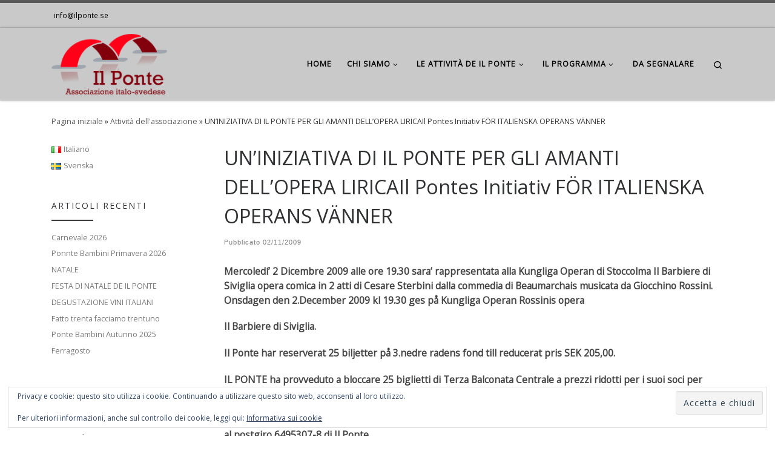

--- FILE ---
content_type: text/html; charset=UTF-8
request_url: http://ilponte.se/2009/11/un%E2%80%99iniziativa-di-il-ponte-per-gli-amanti-dell%E2%80%99opera-lirica/
body_size: 20462
content:
<!DOCTYPE html>
<!--[if IE 7]>
<html class="ie ie7" lang="it-IT">
<![endif]-->
<!--[if IE 8]>
<html class="ie ie8" lang="it-IT">
<![endif]-->
<!--[if !(IE 7) | !(IE 8)  ]><!-->
<html lang="it-IT" class="no-js">
<!--<![endif]-->
  <head>
  <meta charset="UTF-8" />
  <meta http-equiv="X-UA-Compatible" content="IE=EDGE" />
  <meta name="viewport" content="width=device-width, initial-scale=1.0" />
  <link rel="profile"  href="https://gmpg.org/xfn/11" />
  <link rel="pingback" href="http://ilponte.se/new/xmlrpc.php" />
<script>(function(html){html.className = html.className.replace(/\bno-js\b/,'js')})(document.documentElement);</script>
        <style id="wfc-base-style" type="text/css">
             .wfc-reset-menu-item-first-letter .navbar .nav>li>a:first-letter {font-size: inherit;}.format-icon:before {color: #5A5A5A;}article .format-icon.tc-hide-icon:before, .safari article.format-video .format-icon.tc-hide-icon:before, .chrome article.format-video .format-icon.tc-hide-icon:before, .safari article.format-image .format-icon.tc-hide-icon:before, .chrome article.format-image .format-icon.tc-hide-icon:before, .safari article.format-gallery .format-icon.tc-hide-icon:before, .safari article.attachment .format-icon.tc-hide-icon:before, .chrome article.format-gallery .format-icon.tc-hide-icon:before, .chrome article.attachment .format-icon.tc-hide-icon:before {content: none!important;}h2#tc-comment-title.tc-hide-icon:before {content: none!important;}.archive .archive-header h1.format-icon.tc-hide-icon:before {content: none!important;}.tc-sidebar h3.widget-title.tc-hide-icon:before {content: none!important;}.footer-widgets h3.widget-title.tc-hide-icon:before {content: none!important;}.tc-hide-icon i, i.tc-hide-icon {display: none !important;}.carousel-control {font-family: "Helvetica Neue", Helvetica, Arial, sans-serif;}.social-block a {font-size: 18px;}footer#footer .colophon .social-block a {font-size: 16px;}.social-block.widget_social a {font-size: 14px;}
        </style>
        <title>UN’INIZIATIVA DI IL PONTE  PER GLI AMANTI DELL’OPERA LIRICAIl Pontes Initiativ  FÖR ITALIENSKA OPERANS VÄNNER</title>
<meta name='robots' content='max-image-preview:large' />
<link rel='dns-prefetch' href='//stats.wp.com' />
<link rel='dns-prefetch' href='//widgets.wp.com' />
<link rel='dns-prefetch' href='//s0.wp.com' />
<link rel='dns-prefetch' href='//0.gravatar.com' />
<link rel='dns-prefetch' href='//1.gravatar.com' />
<link rel='dns-prefetch' href='//2.gravatar.com' />
<link rel='preconnect' href='//i0.wp.com' />
<link rel='preconnect' href='//c0.wp.com' />
<link rel="alternate" type="application/rss+xml" title=" &raquo; Feed" href="https://ilponte.se/feed/" />
<link rel="alternate" type="application/rss+xml" title=" &raquo; Feed dei commenti" href="https://ilponte.se/comments/feed/" />
<link rel="alternate" type="application/rss+xml" title=" &raquo; UN’INIZIATIVA DI IL PONTE  PER GLI AMANTI DELL’OPERA LIRICAIl Pontes Initiativ  FÖR ITALIENSKA OPERANS VÄNNER Feed dei commenti" href="https://ilponte.se/2009/11/un%e2%80%99iniziativa-di-il-ponte-per-gli-amanti-dell%e2%80%99opera-lirica/feed/" />
<link rel="alternate" title="oEmbed (JSON)" type="application/json+oembed" href="https://ilponte.se/wp-json/oembed/1.0/embed?url=https%3A%2F%2Filponte.se%2F2009%2F11%2Fun%25e2%2580%2599iniziativa-di-il-ponte-per-gli-amanti-dell%25e2%2580%2599opera-lirica%2F&#038;lang=it" />
<link rel="alternate" title="oEmbed (XML)" type="text/xml+oembed" href="https://ilponte.se/wp-json/oembed/1.0/embed?url=https%3A%2F%2Filponte.se%2F2009%2F11%2Fun%25e2%2580%2599iniziativa-di-il-ponte-per-gli-amanti-dell%25e2%2580%2599opera-lirica%2F&#038;format=xml&#038;lang=it" />
<style id='wp-img-auto-sizes-contain-inline-css'>
img:is([sizes=auto i],[sizes^="auto," i]){contain-intrinsic-size:3000px 1500px}
/*# sourceURL=wp-img-auto-sizes-contain-inline-css */
</style>
<style id='wp-emoji-styles-inline-css'>

	img.wp-smiley, img.emoji {
		display: inline !important;
		border: none !important;
		box-shadow: none !important;
		height: 1em !important;
		width: 1em !important;
		margin: 0 0.07em !important;
		vertical-align: -0.1em !important;
		background: none !important;
		padding: 0 !important;
	}
/*# sourceURL=wp-emoji-styles-inline-css */
</style>
<link rel='stylesheet' id='wp-block-library-css' href='https://c0.wp.com/c/6.9/wp-includes/css/dist/block-library/style.min.css' media='all' />
<style id='global-styles-inline-css'>
:root{--wp--preset--aspect-ratio--square: 1;--wp--preset--aspect-ratio--4-3: 4/3;--wp--preset--aspect-ratio--3-4: 3/4;--wp--preset--aspect-ratio--3-2: 3/2;--wp--preset--aspect-ratio--2-3: 2/3;--wp--preset--aspect-ratio--16-9: 16/9;--wp--preset--aspect-ratio--9-16: 9/16;--wp--preset--color--black: #000000;--wp--preset--color--cyan-bluish-gray: #abb8c3;--wp--preset--color--white: #ffffff;--wp--preset--color--pale-pink: #f78da7;--wp--preset--color--vivid-red: #cf2e2e;--wp--preset--color--luminous-vivid-orange: #ff6900;--wp--preset--color--luminous-vivid-amber: #fcb900;--wp--preset--color--light-green-cyan: #7bdcb5;--wp--preset--color--vivid-green-cyan: #00d084;--wp--preset--color--pale-cyan-blue: #8ed1fc;--wp--preset--color--vivid-cyan-blue: #0693e3;--wp--preset--color--vivid-purple: #9b51e0;--wp--preset--gradient--vivid-cyan-blue-to-vivid-purple: linear-gradient(135deg,rgb(6,147,227) 0%,rgb(155,81,224) 100%);--wp--preset--gradient--light-green-cyan-to-vivid-green-cyan: linear-gradient(135deg,rgb(122,220,180) 0%,rgb(0,208,130) 100%);--wp--preset--gradient--luminous-vivid-amber-to-luminous-vivid-orange: linear-gradient(135deg,rgb(252,185,0) 0%,rgb(255,105,0) 100%);--wp--preset--gradient--luminous-vivid-orange-to-vivid-red: linear-gradient(135deg,rgb(255,105,0) 0%,rgb(207,46,46) 100%);--wp--preset--gradient--very-light-gray-to-cyan-bluish-gray: linear-gradient(135deg,rgb(238,238,238) 0%,rgb(169,184,195) 100%);--wp--preset--gradient--cool-to-warm-spectrum: linear-gradient(135deg,rgb(74,234,220) 0%,rgb(151,120,209) 20%,rgb(207,42,186) 40%,rgb(238,44,130) 60%,rgb(251,105,98) 80%,rgb(254,248,76) 100%);--wp--preset--gradient--blush-light-purple: linear-gradient(135deg,rgb(255,206,236) 0%,rgb(152,150,240) 100%);--wp--preset--gradient--blush-bordeaux: linear-gradient(135deg,rgb(254,205,165) 0%,rgb(254,45,45) 50%,rgb(107,0,62) 100%);--wp--preset--gradient--luminous-dusk: linear-gradient(135deg,rgb(255,203,112) 0%,rgb(199,81,192) 50%,rgb(65,88,208) 100%);--wp--preset--gradient--pale-ocean: linear-gradient(135deg,rgb(255,245,203) 0%,rgb(182,227,212) 50%,rgb(51,167,181) 100%);--wp--preset--gradient--electric-grass: linear-gradient(135deg,rgb(202,248,128) 0%,rgb(113,206,126) 100%);--wp--preset--gradient--midnight: linear-gradient(135deg,rgb(2,3,129) 0%,rgb(40,116,252) 100%);--wp--preset--font-size--small: 13px;--wp--preset--font-size--medium: 20px;--wp--preset--font-size--large: 36px;--wp--preset--font-size--x-large: 42px;--wp--preset--spacing--20: 0.44rem;--wp--preset--spacing--30: 0.67rem;--wp--preset--spacing--40: 1rem;--wp--preset--spacing--50: 1.5rem;--wp--preset--spacing--60: 2.25rem;--wp--preset--spacing--70: 3.38rem;--wp--preset--spacing--80: 5.06rem;--wp--preset--shadow--natural: 6px 6px 9px rgba(0, 0, 0, 0.2);--wp--preset--shadow--deep: 12px 12px 50px rgba(0, 0, 0, 0.4);--wp--preset--shadow--sharp: 6px 6px 0px rgba(0, 0, 0, 0.2);--wp--preset--shadow--outlined: 6px 6px 0px -3px rgb(255, 255, 255), 6px 6px rgb(0, 0, 0);--wp--preset--shadow--crisp: 6px 6px 0px rgb(0, 0, 0);}:where(.is-layout-flex){gap: 0.5em;}:where(.is-layout-grid){gap: 0.5em;}body .is-layout-flex{display: flex;}.is-layout-flex{flex-wrap: wrap;align-items: center;}.is-layout-flex > :is(*, div){margin: 0;}body .is-layout-grid{display: grid;}.is-layout-grid > :is(*, div){margin: 0;}:where(.wp-block-columns.is-layout-flex){gap: 2em;}:where(.wp-block-columns.is-layout-grid){gap: 2em;}:where(.wp-block-post-template.is-layout-flex){gap: 1.25em;}:where(.wp-block-post-template.is-layout-grid){gap: 1.25em;}.has-black-color{color: var(--wp--preset--color--black) !important;}.has-cyan-bluish-gray-color{color: var(--wp--preset--color--cyan-bluish-gray) !important;}.has-white-color{color: var(--wp--preset--color--white) !important;}.has-pale-pink-color{color: var(--wp--preset--color--pale-pink) !important;}.has-vivid-red-color{color: var(--wp--preset--color--vivid-red) !important;}.has-luminous-vivid-orange-color{color: var(--wp--preset--color--luminous-vivid-orange) !important;}.has-luminous-vivid-amber-color{color: var(--wp--preset--color--luminous-vivid-amber) !important;}.has-light-green-cyan-color{color: var(--wp--preset--color--light-green-cyan) !important;}.has-vivid-green-cyan-color{color: var(--wp--preset--color--vivid-green-cyan) !important;}.has-pale-cyan-blue-color{color: var(--wp--preset--color--pale-cyan-blue) !important;}.has-vivid-cyan-blue-color{color: var(--wp--preset--color--vivid-cyan-blue) !important;}.has-vivid-purple-color{color: var(--wp--preset--color--vivid-purple) !important;}.has-black-background-color{background-color: var(--wp--preset--color--black) !important;}.has-cyan-bluish-gray-background-color{background-color: var(--wp--preset--color--cyan-bluish-gray) !important;}.has-white-background-color{background-color: var(--wp--preset--color--white) !important;}.has-pale-pink-background-color{background-color: var(--wp--preset--color--pale-pink) !important;}.has-vivid-red-background-color{background-color: var(--wp--preset--color--vivid-red) !important;}.has-luminous-vivid-orange-background-color{background-color: var(--wp--preset--color--luminous-vivid-orange) !important;}.has-luminous-vivid-amber-background-color{background-color: var(--wp--preset--color--luminous-vivid-amber) !important;}.has-light-green-cyan-background-color{background-color: var(--wp--preset--color--light-green-cyan) !important;}.has-vivid-green-cyan-background-color{background-color: var(--wp--preset--color--vivid-green-cyan) !important;}.has-pale-cyan-blue-background-color{background-color: var(--wp--preset--color--pale-cyan-blue) !important;}.has-vivid-cyan-blue-background-color{background-color: var(--wp--preset--color--vivid-cyan-blue) !important;}.has-vivid-purple-background-color{background-color: var(--wp--preset--color--vivid-purple) !important;}.has-black-border-color{border-color: var(--wp--preset--color--black) !important;}.has-cyan-bluish-gray-border-color{border-color: var(--wp--preset--color--cyan-bluish-gray) !important;}.has-white-border-color{border-color: var(--wp--preset--color--white) !important;}.has-pale-pink-border-color{border-color: var(--wp--preset--color--pale-pink) !important;}.has-vivid-red-border-color{border-color: var(--wp--preset--color--vivid-red) !important;}.has-luminous-vivid-orange-border-color{border-color: var(--wp--preset--color--luminous-vivid-orange) !important;}.has-luminous-vivid-amber-border-color{border-color: var(--wp--preset--color--luminous-vivid-amber) !important;}.has-light-green-cyan-border-color{border-color: var(--wp--preset--color--light-green-cyan) !important;}.has-vivid-green-cyan-border-color{border-color: var(--wp--preset--color--vivid-green-cyan) !important;}.has-pale-cyan-blue-border-color{border-color: var(--wp--preset--color--pale-cyan-blue) !important;}.has-vivid-cyan-blue-border-color{border-color: var(--wp--preset--color--vivid-cyan-blue) !important;}.has-vivid-purple-border-color{border-color: var(--wp--preset--color--vivid-purple) !important;}.has-vivid-cyan-blue-to-vivid-purple-gradient-background{background: var(--wp--preset--gradient--vivid-cyan-blue-to-vivid-purple) !important;}.has-light-green-cyan-to-vivid-green-cyan-gradient-background{background: var(--wp--preset--gradient--light-green-cyan-to-vivid-green-cyan) !important;}.has-luminous-vivid-amber-to-luminous-vivid-orange-gradient-background{background: var(--wp--preset--gradient--luminous-vivid-amber-to-luminous-vivid-orange) !important;}.has-luminous-vivid-orange-to-vivid-red-gradient-background{background: var(--wp--preset--gradient--luminous-vivid-orange-to-vivid-red) !important;}.has-very-light-gray-to-cyan-bluish-gray-gradient-background{background: var(--wp--preset--gradient--very-light-gray-to-cyan-bluish-gray) !important;}.has-cool-to-warm-spectrum-gradient-background{background: var(--wp--preset--gradient--cool-to-warm-spectrum) !important;}.has-blush-light-purple-gradient-background{background: var(--wp--preset--gradient--blush-light-purple) !important;}.has-blush-bordeaux-gradient-background{background: var(--wp--preset--gradient--blush-bordeaux) !important;}.has-luminous-dusk-gradient-background{background: var(--wp--preset--gradient--luminous-dusk) !important;}.has-pale-ocean-gradient-background{background: var(--wp--preset--gradient--pale-ocean) !important;}.has-electric-grass-gradient-background{background: var(--wp--preset--gradient--electric-grass) !important;}.has-midnight-gradient-background{background: var(--wp--preset--gradient--midnight) !important;}.has-small-font-size{font-size: var(--wp--preset--font-size--small) !important;}.has-medium-font-size{font-size: var(--wp--preset--font-size--medium) !important;}.has-large-font-size{font-size: var(--wp--preset--font-size--large) !important;}.has-x-large-font-size{font-size: var(--wp--preset--font-size--x-large) !important;}
/*# sourceURL=global-styles-inline-css */
</style>

<style id='classic-theme-styles-inline-css'>
/*! This file is auto-generated */
.wp-block-button__link{color:#fff;background-color:#32373c;border-radius:9999px;box-shadow:none;text-decoration:none;padding:calc(.667em + 2px) calc(1.333em + 2px);font-size:1.125em}.wp-block-file__button{background:#32373c;color:#fff;text-decoration:none}
/*# sourceURL=/wp-includes/css/classic-themes.min.css */
</style>
<link rel='stylesheet' id='customizr-main-css' href='http://ilponte.se/new/wp-content/themes/customizr-pro/assets/front/css/style.min.css?ver=2.4.27' media='all' />
<style id='customizr-main-inline-css'>
.tc-header,#tc-sn .tc-sn-inner,.czr-overlay,.add-menu-button,.tc-header .socials a,.tc-header .socials a:focus,.tc-header .socials a:active,.nav__utils,.nav__utils a,.nav__utils a:focus,.nav__utils a:active,.header-contact__info a,.header-contact__info a:focus,.header-contact__info a:active,.czr-overlay a:hover,.dropdown-menu,.tc-header .navbar-brand-sitename,[class*=nav__menu] .nav__link,[class*=nav__menu] .nav__link-wrapper .caret__dropdown-toggler,[class*=nav__menu] .dropdown-menu .nav__link,[class*=nav__menu] .dropdown-item .nav__link:hover,.tc-header form.czr-form label,.czr-overlay form.czr-form label,.tc-header .czr-form input:not([type='submit']):not([type='button']):not([type='number']):not([type='checkbox']):not([type='radio']),.tc-header .czr-form textarea,.tc-header .czr-form .form-control,.czr-overlay .czr-form input:not([type='submit']):not([type='button']):not([type='number']):not([type='checkbox']):not([type='radio']),.czr-overlay .czr-form textarea,.czr-overlay .czr-form .form-control,.tc-header h1,.tc-header h2,.tc-header h3,.tc-header h4,.tc-header h5,.tc-header h6{color:#000000}.tc-header .czr-form input:not([type='submit']):not([type='button']):not([type='number']):not([type='checkbox']):not([type='radio']),.tc-header .czr-form textarea,.tc-header .czr-form .form-control,.czr-overlay .czr-form input:not([type='submit']):not([type='button']):not([type='number']):not([type='checkbox']):not([type='radio']),.czr-overlay .czr-form textarea,.czr-overlay .czr-form .form-control{border-color:#000000}.ham__toggler-span-wrapper .line,[class*=nav__menu] .nav__title::before{background-color:#000000}.header-tagline,[class*=nav__menu] .nav__link:hover,[class*=nav__menu] .nav__link-wrapper .caret__dropdown-toggler:hover,[class*=nav__menu] .show:not(.dropdown-item) > .nav__link,[class*=nav__menu] .show:not(.dropdown-item) > .nav__link-wrapper .nav__link,.czr-highlight-contextual-menu-items [class*=nav__menu] li:not(.dropdown-item).current-active > .nav__link,.czr-highlight-contextual-menu-items [class*=nav__menu] li:not(.dropdown-item).current-active > .nav__link-wrapper .nav__link,.czr-highlight-contextual-menu-items [class*=nav__menu] .current-menu-item > .nav__link,.czr-highlight-contextual-menu-items [class*=nav__menu] .current-menu-item > .nav__link-wrapper .nav__link,[class*=nav__menu] .dropdown-item .nav__link,.czr-overlay a,.tc-header .socials a:hover,.nav__utils a:hover,.czr-highlight-contextual-menu-items .nav__utils a.current-active,.header-contact__info a:hover,.tc-header .czr-form .form-group.in-focus label,.czr-overlay .czr-form .form-group.in-focus label{color:rgba(0,0,0,0.7)}.nav__utils .ham-toggler-menu.czr-collapsed:hover .line{background-color:rgba(0,0,0,0.7)}.topbar-navbar__wrapper,.dropdown-item:not(:last-of-type){border-color:rgba(0,0,0,0.09)}.tc-header{border-bottom-color:rgba(0,0,0,0.09)}#tc-sn{outline-color:rgba(0,0,0,0.09)}.mobile-nav__container,.header-search__container,.mobile-nav__nav,.vertical-nav > li:not(:last-of-type){border-color:rgba(0,0,0,0.075)}.tc-header,#tc-sn .tc-sn-inner,.dropdown-menu,.dropdown-item:active,.dropdown-item:focus,.dropdown-item:hover{background-color:#c9c9c9}.sticky-transparent.is-sticky .mobile-sticky,.sticky-transparent.is-sticky .desktop-sticky,.sticky-transparent.is-sticky .mobile-nav__nav,.header-transparent:not(.is-sticky) .mobile-nav__nav,.header-transparent:not(.is-sticky) .dropdown-menu{background-color:rgba(201,201,201,0.9)}.czr-overlay{background-color:rgba(201,201,201,0.98)}.dropdown-item:before,.vertical-nav .caret__dropdown-toggler{background-color:rgba(54,54,54,0.045)}.navbar-brand,.header-tagline,h1,h2,h3,.tc-dropcap { font-family : 'Open Sans'; }
body { font-family : 'Open Sans'; }

              body {
                font-size : 0.79em!important;
                line-height : 1.5em;
              }
              @media (min-width: 20em) and (max-width: 60em) {
                body {
                  font-size: calc( 0.79em + 0.1045 * ( ( 100vw - 20em) / 40 ))!important;
                }
              }
              @media (min-width: 60em) {
                body {
                  font-size: 0.82em!important;
                }
              }

.tc-header.border-top { border-top-width: 5px; border-top-style: solid }
        .tc-header{
          z-index:80
        }
.tc-singular-thumbnail-wrapper .entry-media__wrapper {
                max-height: 150px;
                height :150px
              }

@media (min-width: 576px ){
.tc-singular-thumbnail-wrapper .entry-media__wrapper {
                  max-height: 180px;
                  height :180px
                }
}

#czr-push-footer { display: none; visibility: hidden; }
        .czr-sticky-footer #czr-push-footer.sticky-footer-enabled { display: block; }
        
/*# sourceURL=customizr-main-inline-css */
</style>
<link rel='stylesheet' id='customizr-ms-respond-css' href='http://ilponte.se/new/wp-content/themes/customizr-pro/assets/front/css/style-modular-scale.min.css?ver=2.4.27' media='all' />
<link rel='stylesheet' id='jetpack_likes-css' href='https://c0.wp.com/p/jetpack/15.4/modules/likes/style.css' media='all' />
<link rel='stylesheet' id='sharedaddy-css' href='https://c0.wp.com/p/jetpack/15.4/modules/sharedaddy/sharing.css' media='all' />
<link rel='stylesheet' id='social-logos-css' href='https://c0.wp.com/p/jetpack/15.4/_inc/social-logos/social-logos.min.css' media='all' />
<script src="https://c0.wp.com/c/6.9/wp-includes/js/jquery/jquery.min.js" id="jquery-core-js"></script>
<script src="https://c0.wp.com/c/6.9/wp-includes/js/jquery/jquery-migrate.min.js" id="jquery-migrate-js"></script>
<script src="http://ilponte.se/new/wp-content/themes/customizr-pro/assets/front/js/libs/modernizr.min.js?ver=2.4.27" id="modernizr-js"></script>
<script src="https://c0.wp.com/c/6.9/wp-includes/js/underscore.min.js" id="underscore-js"></script>
<script id="tc-scripts-js-extra">
var CZRParams = {"assetsPath":"http://ilponte.se/new/wp-content/themes/customizr-pro/assets/front/","mainScriptUrl":"http://ilponte.se/new/wp-content/themes/customizr-pro/assets/front/js/tc-scripts.min.js?2.4.27","deferFontAwesome":"1","fontAwesomeUrl":"http://ilponte.se/new/wp-content/themes/customizr-pro/assets/shared/fonts/fa/css/fontawesome-all.min.css?2.4.27","_disabled":[],"centerSliderImg":"1","isLightBoxEnabled":"1","SmoothScroll":{"Enabled":true,"Options":{"touchpadSupport":false}},"isAnchorScrollEnabled":"","anchorSmoothScrollExclude":{"simple":["[class*=edd]",".carousel-control","[data-toggle=\"modal\"]","[data-toggle=\"dropdown\"]","[data-toggle=\"czr-dropdown\"]","[data-toggle=\"tooltip\"]","[data-toggle=\"popover\"]","[data-toggle=\"collapse\"]","[data-toggle=\"czr-collapse\"]","[data-toggle=\"tab\"]","[data-toggle=\"pill\"]","[data-toggle=\"czr-pill\"]","[class*=upme]","[class*=um-]"],"deep":{"classes":[],"ids":[]}},"timerOnScrollAllBrowsers":"1","centerAllImg":"1","HasComments":"","LoadModernizr":"1","stickyHeader":"","extLinksStyle":"","extLinksTargetExt":"","extLinksSkipSelectors":{"classes":["btn","button"],"ids":[]},"dropcapEnabled":"","dropcapWhere":{"post":"","page":""},"dropcapMinWords":"","dropcapSkipSelectors":{"tags":["IMG","IFRAME","H1","H2","H3","H4","H5","H6","BLOCKQUOTE","UL","OL"],"classes":["btn"],"id":[]},"imgSmartLoadEnabled":"","imgSmartLoadOpts":{"parentSelectors":["[class*=grid-container], .article-container",".__before_main_wrapper",".widget-front",".post-related-articles",".tc-singular-thumbnail-wrapper",".sek-module-inner"],"opts":{"excludeImg":[".tc-holder-img"]}},"imgSmartLoadsForSliders":"1","pluginCompats":[],"isWPMobile":"","menuStickyUserSettings":{"desktop":"stick_up","mobile":"stick_up"},"adminAjaxUrl":"https://ilponte.se/new/wp-admin/admin-ajax.php","ajaxUrl":"http://ilponte.se/?czrajax=1","frontNonce":{"id":"CZRFrontNonce","handle":"ba4e16eb75"},"isDevMode":"","isModernStyle":"1","i18n":{"Permanently dismiss":"Ignora in modo permanente"},"frontNotifications":{"welcome":{"enabled":false,"content":"","dismissAction":"dismiss_welcome_note_front"}},"preloadGfonts":"1","googleFonts":"Open+Sans","version":"2.4.27"};
//# sourceURL=tc-scripts-js-extra
</script>
<script src="http://ilponte.se/new/wp-content/themes/customizr-pro/assets/front/js/tc-scripts.min.js?ver=2.4.27" id="tc-scripts-js" defer></script>
<link rel="https://api.w.org/" href="https://ilponte.se/wp-json/" /><link rel="alternate" title="JSON" type="application/json" href="https://ilponte.se/wp-json/wp/v2/posts/64" /><link rel="EditURI" type="application/rsd+xml" title="RSD" href="https://ilponte.se/new/xmlrpc.php?rsd" />
<meta name="generator" content="WordPress 6.9" />
<link rel="canonical" href="https://ilponte.se/2009/11/un%e2%80%99iniziativa-di-il-ponte-per-gli-amanti-dell%e2%80%99opera-lirica/" />
<link rel='shortlink' href='https://ilponte.se/?p=64' />
	<style>img#wpstats{display:none}</style>
		              <link rel="preload" as="font" type="font/woff2" href="http://ilponte.se/new/wp-content/themes/customizr-pro/assets/shared/fonts/customizr/customizr.woff2?128396981" crossorigin="anonymous"/>
            
<!-- Jetpack Open Graph Tags -->
<meta property="og:type" content="article" />
<meta property="og:title" content="&lt;!--:it--&gt;UN’INIZIATIVA DI IL PONTE  PER GLI AMANTI DELL’OPERA LIRICA&lt;!--:--&gt;&lt;!--:se--&gt;Il Pontes Initiativ  FÖR ITALIENSKA OPERANS VÄNNER&lt;!--:--&gt;" />
<meta property="og:url" content="https://ilponte.se/2009/11/un%e2%80%99iniziativa-di-il-ponte-per-gli-amanti-dell%e2%80%99opera-lirica/" />
<meta property="og:description" content="Mercoledí’ 2 Dicembre 2009 alle ore 19.30 sara’ rappresentata alla Kungliga Operan di Stoccolma Il Barbiere di Siviglia opera comica in 2 atti di Cesare Sterbini dalla commedia di Beaumarchais musi…" />
<meta property="article:published_time" content="2009-11-02T14:43:55+00:00" />
<meta property="article:modified_time" content="2010-02-06T14:47:40+00:00" />
<meta property="og:image" content="https://i0.wp.com/ilponte.se/new/wp-content/uploads/2019/08/IlPonte_LOGO_testosotto_400-2.png?fit=400%2C209&#038;ssl=1" />
<meta property="og:image:width" content="400" />
<meta property="og:image:height" content="209" />
<meta property="og:image:alt" content="" />
<meta property="og:locale" content="it_IT" />
<meta name="twitter:text:title" content="&lt;!--:it--&gt;UN’INIZIATIVA DI IL PONTE  PER GLI AMANTI DELL’OPERA LIRICA&lt;!--:--&gt;&lt;!--:se--&gt;Il Pontes Initiativ  FÖR ITALIENSKA OPERANS VÄNNER&lt;!--:--&gt;" />
<meta name="twitter:image" content="https://i0.wp.com/ilponte.se/new/wp-content/uploads/2019/08/IlPonte_LOGO-e1566289904286.png?fit=240%2C80&amp;ssl=1" />
<meta name="twitter:card" content="summary" />

<!-- End Jetpack Open Graph Tags -->
<link rel="icon" href="https://i0.wp.com/ilponte.se/new/wp-content/uploads/2019/08/IlPonte_LOGO-e1566289904286.png?fit=32%2C11&#038;ssl=1" sizes="32x32" />
<link rel="icon" href="https://i0.wp.com/ilponte.se/new/wp-content/uploads/2019/08/IlPonte_LOGO-e1566289904286.png?fit=192%2C64&#038;ssl=1" sizes="192x192" />
<link rel="apple-touch-icon" href="https://i0.wp.com/ilponte.se/new/wp-content/uploads/2019/08/IlPonte_LOGO-e1566289904286.png?fit=180%2C60&#038;ssl=1" />
<meta name="msapplication-TileImage" content="https://i0.wp.com/ilponte.se/new/wp-content/uploads/2019/08/IlPonte_LOGO-e1566289904286.png?fit=270%2C90&#038;ssl=1" />
<link rel='stylesheet' id='eu-cookie-law-style-css' href='https://c0.wp.com/p/jetpack/15.4/modules/widgets/eu-cookie-law/style.css' media='all' />
<link rel='stylesheet' id='jetpack-top-posts-widget-css' href='https://c0.wp.com/p/jetpack/15.4/modules/widgets/top-posts/style.css' media='all' />
</head>

  <body class="wp-singular post-template-default single single-post postid-64 single-format-standard wp-custom-logo wp-embed-responsive wp-theme-customizr-pro czr-link-hover-underline header-skin-custom footer-skin-dark czr-l-sidebar tc-center-images czr-full-layout customizr-pro-2-4-27 czr-sticky-footer">
          <a class="screen-reader-text skip-link" href="#content">Skip to content</a>
    
    
    <div id="tc-page-wrap" class="">

      <header class="tpnav-header__header tc-header sl-logo_left sticky-transparent border-top czr-submenu-fade czr-submenu-move" >
    <div class="topbar-navbar__wrapper d-none d-lg-block" >
  <div class="container">
        <div class="row flex-row flex-lg-nowrap justify-content-start justify-content-lg-end align-items-center topbar-navbar__row">
      <div class="topbar-contact__info col col-auto d-none d-lg-flex">
    <ul class="czr-contact-info nav header-contact__info" >
  <li ><a class="ci-mail" href="mailto:info@ilponte.se" title="info@ilponte.se"><i class="fas fa-envelope"></i><span>info@ilponte.se</span></a></li></ul></div>                          <div class="topbar-nav__socials social-links col col-auto d-none d-lg-block">
          <ul class="socials " >
  <li ><a rel="nofollow noopener noreferrer" class="social-icon icon-feed"  title="Subscribe to my rss feed" aria-label="Subscribe to my rss feed" href="http://ilponte.se/feed/rss/"  target="_blank" ><i class="fas fa-rss"></i></a></li> <li ><a rel="nofollow noopener noreferrer" class="social-icon icon-facebook"  title="Il Ponte su Facebook" aria-label="Il Ponte su Facebook" href="https://www.facebook.com/groups/116466126515/"  target="_blank" ><i class="fab fa-facebook"></i></a></li></ul>
        </div>
                </div>
      </div>
</div>    <div class="primary-navbar__wrapper d-none d-lg-block has-horizontal-menu has-branding-aside desktop-sticky" >
  <div class="container">
    <div class="row align-items-center flex-row primary-navbar__row">
      <div class="branding__container col col-auto" >
  <div class="branding align-items-center flex-column ">
    <div class="branding-row d-flex flex-row align-items-center align-self-start">
      <div class="navbar-brand col-auto " >
  <a class="navbar-brand-sitelogo" href="https://ilponte.se/"  aria-label=" | " >
    <img src="https://i0.wp.com/ilponte.se/new/wp-content/uploads/2019/08/IlPonte_LOGO_testosotto_400-2.png?fit=400%2C209&ssl=1" alt="Pagina iniziale" class="" width="400" height="209" style="max-width:250px;max-height:100px">  </a>
</div>
          <div class="branding-aside col-auto flex-column d-flex">
          <span class="navbar-brand col-auto " >
    <a class="navbar-brand-sitename " href="https://ilponte.se/">
    <span></span>
  </a>
</span>
          </div>
                </div>
      </div>
</div>
      <div class="primary-nav__container justify-content-lg-around col col-lg-auto flex-lg-column" >
  <div class="primary-nav__wrapper flex-lg-row align-items-center justify-content-end">
              <nav class="primary-nav__nav col" id="primary-nav">
          <div class="nav__menu-wrapper primary-nav__menu-wrapper justify-content-end czr-open-on-hover" >
<ul id="main-menu" class="primary-nav__menu regular-nav nav__menu nav"><li id="menu-item-3331" class="menu-item menu-item-type-custom menu-item-object-custom menu-item-3331"><a href="http://ilponte.se" class="nav__link"><span class="nav__title">Home</span></a></li>
<li id="menu-item-3382" class="menu-item menu-item-type-post_type menu-item-object-page menu-item-has-children czr-dropdown menu-item-3382"><a data-toggle="czr-dropdown" aria-haspopup="true" aria-expanded="false" href="https://ilponte.se/chi-siamo/" class="nav__link"><span class="nav__title">Chi siamo</span><span class="caret__dropdown-toggler"><i class="icn-down-small"></i></span></a>
<ul class="dropdown-menu czr-dropdown-menu">
	<li id="menu-item-5660" class="menu-item menu-item-type-post_type menu-item-object-page dropdown-item menu-item-5660"><a href="https://ilponte.se/direttivo-2025/" class="nav__link"><span class="nav__title">Direttivo 2025</span></a></li>
	<li id="menu-item-5616" class="menu-item menu-item-type-post_type menu-item-object-page dropdown-item menu-item-5616"><a href="https://ilponte.se/chi-siamo/direttivo-2024/" class="nav__link"><span class="nav__title">Direttivo 2024</span></a></li>
	<li id="menu-item-3385" class="menu-item menu-item-type-post_type menu-item-object-page dropdown-item menu-item-3385"><a href="https://ilponte.se/chi-siamo/statuto-2/" class="nav__link"><span class="nav__title">Statuto</span></a></li>
	<li id="menu-item-3387" class="menu-item menu-item-type-post_type menu-item-object-page dropdown-item menu-item-3387"><a href="https://ilponte.se/chi-siamo/iscrizioni/" class="nav__link"><span class="nav__title">Iscrizioni</span></a></li>
	<li id="menu-item-4084" class="menu-item menu-item-type-post_type menu-item-object-page dropdown-item menu-item-4084"><a href="https://ilponte.se/chi-siamo/privacy-e-gdpr/" class="nav__link"><span class="nav__title">Privacy e GDPR</span></a></li>
</ul>
</li>
<li id="menu-item-3334" class="menu-item menu-item-type-taxonomy menu-item-object-category current-post-ancestor current-menu-parent current-post-parent menu-item-has-children czr-dropdown current-active menu-item-3334"><a data-toggle="czr-dropdown" aria-haspopup="true" aria-expanded="false" href="https://ilponte.se/category/attivita/" class="nav__link"><span class="nav__title">Le attività de Il Ponte</span><span class="caret__dropdown-toggler"><i class="icn-down-small"></i></span></a>
<ul class="dropdown-menu czr-dropdown-menu">
	<li id="menu-item-3333" class="menu-item menu-item-type-taxonomy menu-item-object-category dropdown-item menu-item-3333"><a href="https://ilponte.se/category/attivita/bambini/" class="nav__link"><span class="nav__title">Ponte Bambini</span></a></li>
	<li id="menu-item-4306" class="menu-item menu-item-type-post_type menu-item-object-page dropdown-item menu-item-4306"><a href="https://ilponte.se/galleria-fotografica/" class="nav__link"><span class="nav__title">Galleria fotografica</span></a></li>
</ul>
</li>
<li id="menu-item-4238" class="menu-item menu-item-type-taxonomy menu-item-object-category menu-item-has-children czr-dropdown menu-item-4238"><a data-toggle="czr-dropdown" aria-haspopup="true" aria-expanded="false" href="https://ilponte.se/category/il-programma/" class="nav__link"><span class="nav__title">Il Programma</span><span class="caret__dropdown-toggler"><i class="icn-down-small"></i></span></a>
<ul class="dropdown-menu czr-dropdown-menu">
	<li id="menu-item-3332" class="menu-item menu-item-type-post_type menu-item-object-page dropdown-item menu-item-3332"><a href="https://ilponte.se/newsletter/" class="nav__link"><span class="nav__title">Newsletter</span></a></li>
</ul>
</li>
<li id="menu-item-3335" class="menu-item menu-item-type-taxonomy menu-item-object-category menu-item-3335"><a href="https://ilponte.se/category/segnalare/" class="nav__link"><span class="nav__title">Da segnalare</span></a></li>
</ul></div>        </nav>
    <div class="primary-nav__utils nav__utils col-auto" >
    <ul class="nav utils flex-row flex-nowrap regular-nav">
      <li class="nav__search " >
  <a href="#" class="search-toggle_btn icn-search czr-overlay-toggle_btn"  aria-expanded="false"><span class="sr-only">Search</span></a>
        <div class="czr-search-expand">
      <div class="czr-search-expand-inner"><div class="search-form__container " >
  <form action="https://ilponte.se/" method="get" class="czr-form search-form">
    <div class="form-group czr-focus">
            <label for="s-697ccb0e742b8" id="lsearch-697ccb0e742b8">
        <span class="screen-reader-text">Cerca</span>
        <input id="s-697ccb0e742b8" class="form-control czr-search-field" name="s" type="search" value="" aria-describedby="lsearch-697ccb0e742b8" placeholder="Cerca &hellip;">
      </label>
      <button type="submit" class="button"><i class="icn-search"></i><span class="screen-reader-text">Cerca &hellip;</span></button>
    </div>
  </form>
</div></div>
    </div>
    </li>
    </ul>
</div>  </div>
</div>
    </div>
  </div>
</div>    <div class="mobile-navbar__wrapper d-lg-none mobile-sticky" >
    <div class="branding__container justify-content-between align-items-center container" >
  <div class="branding flex-column">
    <div class="branding-row d-flex align-self-start flex-row align-items-center">
      <div class="navbar-brand col-auto " >
  <a class="navbar-brand-sitelogo" href="https://ilponte.se/"  aria-label=" | " >
    <img src="https://i0.wp.com/ilponte.se/new/wp-content/uploads/2019/08/IlPonte_LOGO_testosotto_400-2.png?fit=400%2C209&ssl=1" alt="Pagina iniziale" class="" width="400" height="209" style="max-width:250px;max-height:100px">  </a>
</div>
            <div class="branding-aside col-auto">
              <span class="navbar-brand col-auto " >
    <a class="navbar-brand-sitename " href="https://ilponte.se/">
    <span></span>
  </a>
</span>
            </div>
            </div>
      </div>
  <div class="mobile-utils__wrapper nav__utils regular-nav">
    <ul class="nav utils row flex-row flex-nowrap">
      <li class="nav__search " >
  <a href="#" class="search-toggle_btn icn-search czr-dropdown" data-aria-haspopup="true" aria-expanded="false"><span class="sr-only">Search</span></a>
        <div class="czr-search-expand">
      <div class="czr-search-expand-inner"><div class="search-form__container " >
  <form action="https://ilponte.se/" method="get" class="czr-form search-form">
    <div class="form-group czr-focus">
            <label for="s-697ccb0e745a0" id="lsearch-697ccb0e745a0">
        <span class="screen-reader-text">Cerca</span>
        <input id="s-697ccb0e745a0" class="form-control czr-search-field" name="s" type="search" value="" aria-describedby="lsearch-697ccb0e745a0" placeholder="Cerca &hellip;">
      </label>
      <button type="submit" class="button"><i class="icn-search"></i><span class="screen-reader-text">Cerca &hellip;</span></button>
    </div>
  </form>
</div></div>
    </div>
        <ul class="dropdown-menu czr-dropdown-menu">
      <li class="header-search__container container">
  <div class="search-form__container " >
  <form action="https://ilponte.se/" method="get" class="czr-form search-form">
    <div class="form-group czr-focus">
            <label for="s-697ccb0e7468b" id="lsearch-697ccb0e7468b">
        <span class="screen-reader-text">Cerca</span>
        <input id="s-697ccb0e7468b" class="form-control czr-search-field" name="s" type="search" value="" aria-describedby="lsearch-697ccb0e7468b" placeholder="Cerca &hellip;">
      </label>
      <button type="submit" class="button"><i class="icn-search"></i><span class="screen-reader-text">Cerca &hellip;</span></button>
    </div>
  </form>
</div></li>    </ul>
  </li>
<li class="hamburger-toggler__container " >
  <button class="ham-toggler-menu czr-collapsed" data-toggle="czr-collapse" data-target="#mobile-nav"><span class="ham__toggler-span-wrapper"><span class="line line-1"></span><span class="line line-2"></span><span class="line line-3"></span></span><span class="screen-reader-text">Menu</span></button>
</li>
    </ul>
  </div>
</div>
<div class="mobile-nav__container " >
   <nav class="mobile-nav__nav flex-column czr-collapse" id="mobile-nav">
      <div class="mobile-nav__inner container">
      <div class="nav__menu-wrapper mobile-nav__menu-wrapper czr-open-on-click" >
<ul id="mobile-nav-menu" class="mobile-nav__menu vertical-nav nav__menu flex-column nav"><li class="menu-item menu-item-type-custom menu-item-object-custom menu-item-3331"><a href="http://ilponte.se" class="nav__link"><span class="nav__title">Home</span></a></li>
<li class="menu-item menu-item-type-post_type menu-item-object-page menu-item-has-children czr-dropdown menu-item-3382"><span class="display-flex nav__link-wrapper align-items-start"><a href="https://ilponte.se/chi-siamo/" class="nav__link"><span class="nav__title">Chi siamo</span></a><button data-toggle="czr-dropdown" aria-haspopup="true" aria-expanded="false" class="caret__dropdown-toggler czr-btn-link"><i class="icn-down-small"></i></button></span>
<ul class="dropdown-menu czr-dropdown-menu">
	<li class="menu-item menu-item-type-post_type menu-item-object-page dropdown-item menu-item-5660"><a href="https://ilponte.se/direttivo-2025/" class="nav__link"><span class="nav__title">Direttivo 2025</span></a></li>
	<li class="menu-item menu-item-type-post_type menu-item-object-page dropdown-item menu-item-5616"><a href="https://ilponte.se/chi-siamo/direttivo-2024/" class="nav__link"><span class="nav__title">Direttivo 2024</span></a></li>
	<li class="menu-item menu-item-type-post_type menu-item-object-page dropdown-item menu-item-3385"><a href="https://ilponte.se/chi-siamo/statuto-2/" class="nav__link"><span class="nav__title">Statuto</span></a></li>
	<li class="menu-item menu-item-type-post_type menu-item-object-page dropdown-item menu-item-3387"><a href="https://ilponte.se/chi-siamo/iscrizioni/" class="nav__link"><span class="nav__title">Iscrizioni</span></a></li>
	<li class="menu-item menu-item-type-post_type menu-item-object-page dropdown-item menu-item-4084"><a href="https://ilponte.se/chi-siamo/privacy-e-gdpr/" class="nav__link"><span class="nav__title">Privacy e GDPR</span></a></li>
</ul>
</li>
<li class="menu-item menu-item-type-taxonomy menu-item-object-category current-post-ancestor current-menu-parent current-post-parent menu-item-has-children czr-dropdown current-active menu-item-3334"><span class="display-flex nav__link-wrapper align-items-start"><a href="https://ilponte.se/category/attivita/" class="nav__link"><span class="nav__title">Le attività de Il Ponte</span></a><button data-toggle="czr-dropdown" aria-haspopup="true" aria-expanded="false" class="caret__dropdown-toggler czr-btn-link"><i class="icn-down-small"></i></button></span>
<ul class="dropdown-menu czr-dropdown-menu">
	<li class="menu-item menu-item-type-taxonomy menu-item-object-category dropdown-item menu-item-3333"><a href="https://ilponte.se/category/attivita/bambini/" class="nav__link"><span class="nav__title">Ponte Bambini</span></a></li>
	<li class="menu-item menu-item-type-post_type menu-item-object-page dropdown-item menu-item-4306"><a href="https://ilponte.se/galleria-fotografica/" class="nav__link"><span class="nav__title">Galleria fotografica</span></a></li>
</ul>
</li>
<li class="menu-item menu-item-type-taxonomy menu-item-object-category menu-item-has-children czr-dropdown menu-item-4238"><span class="display-flex nav__link-wrapper align-items-start"><a href="https://ilponte.se/category/il-programma/" class="nav__link"><span class="nav__title">Il Programma</span></a><button data-toggle="czr-dropdown" aria-haspopup="true" aria-expanded="false" class="caret__dropdown-toggler czr-btn-link"><i class="icn-down-small"></i></button></span>
<ul class="dropdown-menu czr-dropdown-menu">
	<li class="menu-item menu-item-type-post_type menu-item-object-page dropdown-item menu-item-3332"><a href="https://ilponte.se/newsletter/" class="nav__link"><span class="nav__title">Newsletter</span></a></li>
</ul>
</li>
<li class="menu-item menu-item-type-taxonomy menu-item-object-category menu-item-3335"><a href="https://ilponte.se/category/segnalare/" class="nav__link"><span class="nav__title">Da segnalare</span></a></li>
</ul></div>      </div>
  </nav>
</div></div></header>


  
    <div id="main-wrapper" class="section">

                      

          <div class="czr-hot-crumble container page-breadcrumbs" role="navigation" >
  <div class="row">
        <nav class="breadcrumbs col-12"><span class="trail-begin"><a href="https://ilponte.se" title="" rel="home" class="trail-begin">Pagina iniziale</a></span> <span class="sep">&raquo;</span> <a href="https://ilponte.se/category/attivita/" title="Attività dell&#039;associazione">Attività dell'associazione</a> <span class="sep">&raquo;</span> <span class="trail-end">UN’INIZIATIVA DI IL PONTE  PER GLI AMANTI DELL’OPERA LIRICAIl Pontes Initiativ  FÖR ITALIENSKA OPERANS VÄNNER</span></nav>  </div>
</div>
          <div class="container" role="main">

            
            <div class="flex-row row column-content-wrapper">

                
                <div id="content" class="col-12 col-md-9 article-container">

                  <article id="post-64" class="post-64 post type-post status-publish format-standard category-attivita tag-musica tag-opera czr-hentry" >
    <header class="entry-header " >
  <div class="entry-header-inner">
            <h1 class="entry-title"><!--:it-->UN’INIZIATIVA DI IL PONTE  PER GLI AMANTI DELL’OPERA LIRICA<!--:--><!--:se-->Il Pontes Initiativ  FÖR ITALIENSKA OPERANS VÄNNER<!--:--></h1>
        <div class="header-bottom">
      <div class="post-info">
                  <span class="entry-meta">
        Pubblicato <a href="https://ilponte.se/2009/11/02/" title="14:43" rel="bookmark"><time class="entry-date published updated" datetime="02/11/2009">02/11/2009</time></a></span>      </div>
    </div>
      </div>
</header>  <div class="post-entry tc-content-inner">
    <section class="post-content entry-content " >
            <div class="czr-wp-the-content">
        <p><!--:it--><strong>Mercoledí’ 2 Dicembre 2009 alle ore  19.30 sara’ rappresentata alla Kungliga Operan di Stoccolma Il Barbiere  di Siviglia opera comica in 2 atti di Cesare Sterbini dalla commedia di  Beaumarchais musicata da Giocchino Rossini. <!--:--><!--:se-->Onsdagen den 2.December 2009 kl  19.30 ges på Kungliga Operan Rossinis opera</p>
<p>Il Barbiere di Siviglia.</p>
<p>Il Ponte har reserverat 25 biljetter på 3.nedre radens  fond till reducerat pris SEK 205,00.<!--:--><span id="more-64"></span><!--:it--></strong></p>
<p><strong> </strong></p>
<p><strong>IL  PONTE ha provveduto a bloccare 25 biglietti di Terza Balconata Centrale  a prezzi ridotti per i suoi soci per trascorrere insieme una serata  all’insegna della buona musica. </strong></p>
<p><strong> </strong></p>
<p><strong>Il  prezzo di ogni posto e’ SEK 205.00 da saldare al momento della conferma  dei posti entro il 10 Novembre 2009 al postgiro 6495307-8 di Il Ponte</strong></p>
<p><strong> </strong></p>
<p><strong>Chi  e’ interessato potra’ prenotarsi sia via e-mail ad info@ilponte.se che  telefonicamente con Massimo Apolloni (0707744983) non oltre il 10  Novembre 2009 sino ad esaurimento dei posti.</strong></p>
<p><strong> </strong></p>
<p><strong>Per  chi volesse approfondire il significato storico e musicale dell’Opera  potrá incontrare Eberhard, che gentilmente metterá a nostra disposizione  le sue conoscenze, alle 18.30 dello stesso giorno al Bagdadh Caffe  nell’edificio del Medelhavs Museet non lontano dall’Operan.</strong><!--:--><!--:se--></p>
<p>Betalning per postgiro 6495307-8 Il Ponte</p>
<p>De som har lust och tillfälle kan anmäla sig, så länge  det finns plats, med e-mail till info@ilponte.se eller med telefon till  Massimo Apolloni (0707744983) senast den 10. November, betalning  postgiro Il Ponte 6495307-8</p>
<p>De som vill fördjupa sig i handlingen och musiken kan  höra Eberhard berätta om operan samma dag kl 18.30 på Bagdadh Café på  Medelhavs Museet.<!--:--></p>
<div class="sharedaddy sd-sharing-enabled"><div class="robots-nocontent sd-block sd-social sd-social-icon-text sd-sharing"><h3 class="sd-title">Condividi:</h3><div class="sd-content"><ul><li class="share-twitter"><a rel="nofollow noopener noreferrer"
				data-shared="sharing-twitter-64"
				class="share-twitter sd-button share-icon"
				href="https://ilponte.se/2009/11/un%e2%80%99iniziativa-di-il-ponte-per-gli-amanti-dell%e2%80%99opera-lirica/?share=twitter"
				target="_blank"
				aria-labelledby="sharing-twitter-64"
				>
				<span id="sharing-twitter-64" hidden>Fai clic per condividere su X (Si apre in una nuova finestra)</span>
				<span>X</span>
			</a></li><li class="share-facebook"><a rel="nofollow noopener noreferrer"
				data-shared="sharing-facebook-64"
				class="share-facebook sd-button share-icon"
				href="https://ilponte.se/2009/11/un%e2%80%99iniziativa-di-il-ponte-per-gli-amanti-dell%e2%80%99opera-lirica/?share=facebook"
				target="_blank"
				aria-labelledby="sharing-facebook-64"
				>
				<span id="sharing-facebook-64" hidden>Fai clic per condividere su Facebook (Si apre in una nuova finestra)</span>
				<span>Facebook</span>
			</a></li><li class="share-linkedin"><a rel="nofollow noopener noreferrer"
				data-shared="sharing-linkedin-64"
				class="share-linkedin sd-button share-icon"
				href="https://ilponte.se/2009/11/un%e2%80%99iniziativa-di-il-ponte-per-gli-amanti-dell%e2%80%99opera-lirica/?share=linkedin"
				target="_blank"
				aria-labelledby="sharing-linkedin-64"
				>
				<span id="sharing-linkedin-64" hidden>Fai clic qui per condividere su LinkedIn (Si apre in una nuova finestra)</span>
				<span>LinkedIn</span>
			</a></li><li class="share-jetpack-whatsapp"><a rel="nofollow noopener noreferrer"
				data-shared="sharing-whatsapp-64"
				class="share-jetpack-whatsapp sd-button share-icon"
				href="https://ilponte.se/2009/11/un%e2%80%99iniziativa-di-il-ponte-per-gli-amanti-dell%e2%80%99opera-lirica/?share=jetpack-whatsapp"
				target="_blank"
				aria-labelledby="sharing-whatsapp-64"
				>
				<span id="sharing-whatsapp-64" hidden>Fai clic per condividere su WhatsApp (Si apre in una nuova finestra)</span>
				<span>WhatsApp</span>
			</a></li><li class="share-print"><a rel="nofollow noopener noreferrer"
				data-shared="sharing-print-64"
				class="share-print sd-button share-icon"
				href="https://ilponte.se/2009/11/un%e2%80%99iniziativa-di-il-ponte-per-gli-amanti-dell%e2%80%99opera-lirica/#print?share=print"
				target="_blank"
				aria-labelledby="sharing-print-64"
				>
				<span id="sharing-print-64" hidden>Fai clic qui per stampare (Si apre in una nuova finestra)</span>
				<span>Stampa</span>
			</a></li><li class="share-end"></li></ul></div></div></div><div class='sharedaddy sd-block sd-like jetpack-likes-widget-wrapper jetpack-likes-widget-unloaded' id='like-post-wrapper-165919875-64-697ccb0e75909' data-src='https://widgets.wp.com/likes/?ver=15.4#blog_id=165919875&amp;post_id=64&amp;origin=ilponte.se&amp;obj_id=165919875-64-697ccb0e75909' data-name='like-post-frame-165919875-64-697ccb0e75909' data-title='Metti Mi piace o ripubblica'><h3 class="sd-title">Mi piace:</h3><div class='likes-widget-placeholder post-likes-widget-placeholder' style='height: 55px;'><span class='button'><span>Mi piace</span></span> <span class="loading">Caricamento...</span></div><span class='sd-text-color'></span><a class='sd-link-color'></a></div>      </div>
      <footer class="post-footer clearfix">
                <div class="row entry-meta justify-content-between align-items-center">
                          </div>
      </footer>
    </section><!-- .entry-content -->
  </div><!-- .post-entry -->
  </article><section class="post-related-articles czr-carousel " id="related-posts-section" >
  <header class="row flex-row">
    <h3 class="related-posts_title col">Potrebbe anche interessarti</h3>
          <div class="related-posts_nav col col-auto">
        <span class="btn btn-skin-dark inverted czr-carousel-prev slider-control czr-carousel-control disabled icn-left-open-big" title="Articoli correlati precedenti" tabindex="0"></span>
        <span class="btn btn-skin-dark inverted czr-carousel-next slider-control czr-carousel-control icn-right-open-big" title="Articoli correlati successivi" tabindex="0"></span>
      </div>
      </header>
  <div class="row grid-container__square-mini carousel-inner">
  <article id="post-4578_related_posts" class="col-6 grid-item czr-related-post post-4578 post type-post status-publish format-standard has-post-thumbnail category-accade category-attivita category-ilponte category-il-programma category-ponte-bambini category-bambini tag-associazione tag-incontro tag-ponte tag-ponte-bambini czr-hentry" >
  <div class="grid__item flex-wrap flex-lg-nowrap flex-row">
    <section class="tc-thumbnail entry-media__holder col-12 col-lg-6 czr__r-w1by1" >
  <div class="entry-media__wrapper czr__r-i js-centering">
        <a class="bg-link" rel="bookmark" href="https://ilponte.se/2020/03/cancellazione-attivita-primaverili-de-il-ponte/"></a>
  <img width="510" height="510" src="https://i0.wp.com/ilponte.se/new/wp-content/uploads/2020/03/covid-cappella-sistina.jpeg?resize=510%2C510&amp;ssl=1" class="attachment-tc-sq-thumb tc-thumb-type-thumb czr-img wp-post-image" alt="" decoding="async" loading="lazy" srcset="https://i0.wp.com/ilponte.se/new/wp-content/uploads/2020/03/covid-cappella-sistina.jpeg?resize=150%2C150&amp;ssl=1 150w, https://i0.wp.com/ilponte.se/new/wp-content/uploads/2020/03/covid-cappella-sistina.jpeg?resize=510%2C510&amp;ssl=1 510w" sizes="auto, (max-width: 510px) 100vw, 510px" /><div class="post-action btn btn-skin-dark-shaded inverted"><a href="https://ilponte.se/new/wp-content/uploads/2020/03/covid-cappella-sistina.jpeg" class="expand-img icn-expand"></a></div>  </div>
</section>      <section class="tc-content entry-content__holder col-12 col-lg-6 czr__r-w1by1">
        <div class="entry-content__wrapper">
        <header class="entry-header " >
  <div class="entry-header-inner ">
          <div class="entry-meta post-info">
          Pubblicato <a href="https://ilponte.se/2020/03/cancellazione-attivita-primaverili-de-il-ponte/" title="Permalink a:&nbsp;Cancellazione Attività primaverili de Il Ponte" rel="bookmark"><time class="entry-date published updated" datetime="29/03/2020">29/03/2020</time></a>      </div>
              <h2 class="entry-title ">
      <a class="czr-title" href="https://ilponte.se/2020/03/cancellazione-attivita-primaverili-de-il-ponte/" rel="bookmark">Cancellazione Attività primaverili de Il Ponte</a>
    </h2>
            </div>
</header><div class="tc-content-inner entry-summary"  >
            <div class="czr-wp-the-content">
              <p>Siamo purtroppo costretti ad informarvi che a causa dell’attuale situazione di possibile contagio del coronavirus abbiamo deciso di sospendere tutte le attivitá [&hellip;]</p>
          </div>
      </div>        </div>
      </section>
  </div>
</article><article id="post-5566_related_posts" class="col-6 grid-item czr-related-post post-5566 post type-post status-publish format-standard has-post-thumbnail category-accade category-attivita category-segnalare category-ilponte category-ponte-bambini category-bambini czr-hentry" >
  <div class="grid__item flex-wrap flex-lg-nowrap flex-row">
    <section class="tc-thumbnail entry-media__holder col-12 col-lg-6 czr__r-w1by1" >
  <div class="entry-media__wrapper czr__r-i js-centering">
        <a class="bg-link" rel="bookmark" href="https://ilponte.se/2025/01/festa-iin-maschera/"></a>
  <img width="510" height="400" src="https://i0.wp.com/ilponte.se/new/wp-content/uploads/2024/01/maschere-carnevale-facili-veloci-bambini.jpg?resize=510%2C400&amp;ssl=1" class="attachment-tc-sq-thumb tc-thumb-type-thumb czr-img wp-post-image" alt="" decoding="async" loading="lazy" /><div class="post-action btn btn-skin-dark-shaded inverted"><a href="https://ilponte.se/new/wp-content/uploads/2024/01/maschere-carnevale-facili-veloci-bambini.jpg" class="expand-img icn-expand"></a></div>  </div>
</section>      <section class="tc-content entry-content__holder col-12 col-lg-6 czr__r-w1by1">
        <div class="entry-content__wrapper">
        <header class="entry-header " >
  <div class="entry-header-inner ">
          <div class="entry-meta post-info">
          Pubblicato <a href="https://ilponte.se/2025/01/festa-iin-maschera/" title="Permalink a:&nbsp;Festa in maschera" rel="bookmark"><time class="entry-date published updated" datetime="27/01/2025">27/01/2025</time></a>      </div>
              <h2 class="entry-title ">
      <a class="czr-title" href="https://ilponte.se/2025/01/festa-iin-maschera/" rel="bookmark">Festa in maschera</a>
    </h2>
            </div>
</header><div class="tc-content-inner entry-summary"  >
            <div class="czr-wp-the-content">
              <p>L’Associazione Il Ponte  insieme a Club Azzurri Tumba &#8211; Italia Club Haninge &#8211; SAI organizza  Sabato 15 febbraio dalle ore 14,30 alle ore [&hellip;]</p>
          </div>
      </div>        </div>
      </section>
  </div>
</article><article id="post-3096_related_posts" class="col-6 grid-item czr-related-post post-3096 post type-post status-publish format-standard category-accade category-attivita tag-associazione tag-famiglie tag-festa tag-musica tag-natale tag-ponte tag-ponte-bambini czr-hentry" >
  <div class="grid__item flex-wrap flex-lg-nowrap flex-row">
    <section class="tc-thumbnail entry-media__holder col-12 col-lg-6 czr__r-w1by1" >
  <div class="entry-media__wrapper czr__r-i js-centering">
        <a class="bg-link" rel="bookmark" href="https://ilponte.se/2017/11/festa-di-natale-5/"></a>
  <img width="510" height="510" src="https://i0.wp.com/ilponte.se/new/wp-content/uploads/2017/11/disegni-natale-addobbi-bambini1.jpg?resize=510%2C510&amp;ssl=1" class="attachment-tc-sq-thumb tc-thumb-type-attachment czr-img" alt="" decoding="async" loading="lazy" srcset="https://i0.wp.com/ilponte.se/new/wp-content/uploads/2017/11/disegni-natale-addobbi-bambini1.jpg?resize=150%2C150&amp;ssl=1 150w, https://i0.wp.com/ilponte.se/new/wp-content/uploads/2017/11/disegni-natale-addobbi-bambini1.jpg?zoom=2&amp;resize=510%2C510&amp;ssl=1 1020w" sizes="auto, (max-width: 510px) 100vw, 510px" /><div class="post-action btn btn-skin-dark-shaded inverted"><a href="https://ilponte.se/new/wp-content/uploads/2017/11/disegni-natale-addobbi-bambini1.jpg" class="expand-img icn-expand"></a></div>  </div>
</section>      <section class="tc-content entry-content__holder col-12 col-lg-6 czr__r-w1by1">
        <div class="entry-content__wrapper">
        <header class="entry-header " >
  <div class="entry-header-inner ">
          <div class="entry-meta post-info">
          Pubblicato <a href="https://ilponte.se/2017/11/festa-di-natale-5/" title="Permalink a:&nbsp;Festa di Natale 2017" rel="bookmark"><time class="entry-date published updated" datetime="27/11/2017">27/11/2017</time></a>      </div>
              <h2 class="entry-title ">
      <a class="czr-title" href="https://ilponte.se/2017/11/festa-di-natale-5/" rel="bookmark">Festa di Natale 2017</a>
    </h2>
            </div>
</header><div class="tc-content-inner entry-summary"  >
            <div class="czr-wp-the-content">
              <p>Sabato 9 dicembre 2017 alle ore 14,30 (notare l’ora), festeggeremo l’avvicinarsi del Natale con la Festa de Il Ponte nel locale Pumpan [&hellip;]</p>
          </div>
      </div>        </div>
      </section>
  </div>
</article><article id="post-5323_related_posts" class="col-6 grid-item czr-related-post post-5323 post type-post status-publish format-standard has-post-thumbnail category-accade category-attivita category-ilponte category-bambini czr-hentry" >
  <div class="grid__item flex-wrap flex-lg-nowrap flex-row">
    <section class="tc-thumbnail entry-media__holder col-12 col-lg-6 czr__r-w1by1" >
  <div class="entry-media__wrapper czr__r-i js-centering">
        <a class="bg-link" rel="bookmark" href="https://ilponte.se/2024/01/carnevale-3/"></a>
  <img width="510" height="400" src="https://i0.wp.com/ilponte.se/new/wp-content/uploads/2024/01/maschere-carnevale-facili-veloci-bambini.jpg?resize=510%2C400&amp;ssl=1" class="attachment-tc-sq-thumb tc-thumb-type-thumb czr-img wp-post-image" alt="" decoding="async" loading="lazy" /><div class="post-action btn btn-skin-dark-shaded inverted"><a href="https://ilponte.se/new/wp-content/uploads/2024/01/maschere-carnevale-facili-veloci-bambini.jpg" class="expand-img icn-expand"></a></div>  </div>
</section>      <section class="tc-content entry-content__holder col-12 col-lg-6 czr__r-w1by1">
        <div class="entry-content__wrapper">
        <header class="entry-header " >
  <div class="entry-header-inner ">
          <div class="entry-meta post-info">
          Pubblicato <a href="https://ilponte.se/2024/01/carnevale-3/" title="Permalink a:&nbsp;CARNEVALE" rel="bookmark"><time class="entry-date published updated" datetime="22/01/2024">22/01/2024</time></a>      </div>
              <h2 class="entry-title ">
      <a class="czr-title" href="https://ilponte.se/2024/01/carnevale-3/" rel="bookmark">CARNEVALE</a>
    </h2>
            </div>
</header><div class="tc-content-inner entry-summary"  >
            <div class="czr-wp-the-content">
              <p>L’Associazione Il Ponte &#8211; Club Azzurri Tumba &#8211; Italia Club Haninge &#8211; SAI con il supporto della FAIS  &#8211; Federazione Associazioni Italiane Svezia [&hellip;]</p>
          </div>
      </div>        </div>
      </section>
  </div>
</article>  </div>
</section>
                </div>

                <div class="left sidebar tc-sidebar col-12 col-md-3 order-md-first" >
  <div id="left" class="widget-area" role="complementary">
                <aside id="polylang-2" class="widget widget_polylang"><ul>
	<li class="lang-item lang-item-100 lang-item-it current-lang lang-item-first"><a lang="it-IT" hreflang="it-IT" href="https://ilponte.se/2009/11/un%e2%80%99iniziativa-di-il-ponte-per-gli-amanti-dell%e2%80%99opera-lirica/" aria-current="true"><img src="[data-uri]" alt="" width="16" height="11" style="width: 16px; height: 11px;" /><span style="margin-left:0.3em;">Italiano</span></a></li>
	<li class="lang-item lang-item-103 lang-item-sv no-translation"><a lang="sv-SE" hreflang="sv-SE" href="https://ilponte.se/sv/"><img src="[data-uri]" alt="" width="16" height="11" style="width: 16px; height: 11px;" /><span style="margin-left:0.3em;">Svenska</span></a></li>
</ul>
</aside>
		<aside id="recent-posts-3" class="widget widget_recent_entries">
		<h3 class="widget-title">Articoli recenti</h3>
		<ul>
											<li>
					<a href="https://ilponte.se/2026/01/carnevale-2026/">Carnevale 2026</a>
									</li>
											<li>
					<a href="https://ilponte.se/2026/01/ponnte-bambini-primavera-2026/">Ponnte Bambini Primavera 2026</a>
									</li>
											<li>
					<a href="https://ilponte.se/2025/12/natale-6/">NATALE</a>
									</li>
											<li>
					<a href="https://ilponte.se/2025/11/festa-di-natale-de-il-ponte/">FESTA DI NATALE DE IL PONTE</a>
									</li>
											<li>
					<a href="https://ilponte.se/2025/09/degustazione-vini-italiani/">DEGUSTAZIONE VINI ITALIANI</a>
									</li>
											<li>
					<a href="https://ilponte.se/2025/08/fatto-trenta-facciamo-trentuno/">Fatto trenta facciamo trentuno</a>
									</li>
											<li>
					<a href="https://ilponte.se/2025/07/ponte-bambini-autunno-2025/">Ponte Bambini Autunno 2025</a>
									</li>
											<li>
					<a href="https://ilponte.se/2025/06/ferragosto-5/">Ferragosto</a>
									</li>
					</ul>

		</aside><aside id="categories-3" class="widget widget_categories"><h3 class="widget-title">Categorie</h3>
			<ul>
					<li class="cat-item cat-item-7"><a href="https://ilponte.se/category/accade/">Accade a Stoccolma</a> (197)
</li>
	<li class="cat-item cat-item-8"><a href="https://ilponte.se/category/attivita/">Attività dell&#039;associazione</a> (208)
<ul class='children'>
	<li class="cat-item cat-item-10"><a href="https://ilponte.se/category/attivita/bambini/">Ponte Bambini</a> (104)
	<ul class='children'>
	<li class="cat-item cat-item-98"><a href="https://ilponte.se/category/attivita/bambini/ponte-bambini/">Incontri in italiano</a> (71)
</li>
	</ul>
</li>
</ul>
</li>
	<li class="cat-item cat-item-11"><a href="https://ilponte.se/category/segnalare/">Da segnalare</a> (154)
</li>
	<li class="cat-item cat-item-215"><a href="https://ilponte.se/category/ilponte/">Il Ponte</a> (89)
</li>
	<li class="cat-item cat-item-327"><a href="https://ilponte.se/category/il-programma/">Il Programma</a> (23)
</li>
			</ul>

			</aside>          </div>
</div>
            </div><!-- .column-content-wrapper -->

            

          </div><!-- .container -->

          <div id="czr-push-footer" ></div>
    </div><!-- #main-wrapper -->

    
          <div class="container-fluid">
        <div class="post-navigation row " >
  <nav id="nav-below" class="col-12">
    <h2 class="sr-only">Navigazione articoli</h2>
    <ul class="czr_pager row flex-row flex-no-wrap">
      <li class="previous col-5 text-left">
              <span class="sr-only">Articolo precedente</span>
        <span class="nav-previous nav-dir"><a href="https://ilponte.se/2009/11/parole-minacciate-litalia-oggi/" rel="prev"><span class="meta-nav"><i class="arrow icn-left-open-big"></i><span class="meta-nav-title"><!--:it-->Parole minacciate: l&#8217;Italia oggi<!--:--><!--:se-->Hotade ord: Italien idag<!--:--></span></span></a></span>
            </li>
      <li class="nav-back col-2 text-center">
                <a href="https://ilponte.se/" title="Ritorna alla lista degli articoli">
          <span><i class="icn-grid-empty"></i></span>
          <span class="sr-only">Ritorna alla lista degli articoli</span>
        </a>
              </li>
      <li class="next col-5 text-right">
              <span class="sr-only">Articolo successivo</span>
        <span class="nav-next nav-dir"><a href="https://ilponte.se/2009/11/carta-ditalia/" rel="next"><span class="meta-nav"><span class="meta-nav-title"><!--:it-->Carta d&#8217;Italia<!--:--><!--:se-->Carta d&#8217;Italia<!--:--></span><i class="arrow icn-right-open-big"></i></span></a></span>
            </li>
  </ul>
  </nav>
</div>
      </div>
    
<div id="footer-horizontal-widget-area" class=" widget__wrapper" role="complementary" >
  <div class="container-fluid widget__container">
    <div class="row">
              <div class="col-12">
          <aside id="eu_cookie_law_widget-2" class="widget widget_eu_cookie_law_widget">
<div
	class="hide-on-button"
	data-hide-timeout="30"
	data-consent-expiration="180"
	id="eu-cookie-law"
>
	<form method="post" id="jetpack-eu-cookie-law-form">
		<input type="submit" value="Accetta e chiudi" class="accept" />
	</form>

	Privacy e cookie: questo sito utilizza i cookie. Continuando a utilizzare questo sito web, acconsenti al loro utilizzo.<br />
<br />
Per ulteriori informazioni, anche sul controllo dei cookie, leggi qui:
		<a href="https://automattic.com/cookies/" rel="nofollow">
		Informativa sui cookie	</a>
</div>
</aside>        </div>
          </div>
  </div>
</div>
<footer id="footer" class="footer__wrapper" >
  <div id="footer-widget-area" class="widget__wrapper" role="complementary" >
  <div class="container widget__container">
    <div class="row">
                      <div id="footer_one" class="col-md-4 col-12">
            <aside id="linkcat-35" class="widget widget_links"><h5 class="widget-title">Amici del Ponte</h5>
	<ul class='xoxo blogroll'>
<li><a href="http://www.italiaclub.se">Associazione culturale di Haninge</a></li>
<li><a href="http://www.genitoricrescono.com">Genitori che crescono.</a></li>

	</ul>
</aside>
<aside id="linkcat-33" class="widget widget_links"><h5 class="widget-title">Giornali</h5>
	<ul class='xoxo blogroll'>
<li><a href="http://www.corriere.it">Corriere della sera</a></li>
<li><a href="http://www.repubblica.it">Repubblica</a></li>
<li><a href="http://www.svd.se">Svenska Dagbladet</a></li>
<li><a href="http://www.dn.se">Dagens Nyheter</a></li>

	</ul>
</aside>
<aside id="linkcat-32" class="widget widget_links"><h5 class="widget-title">Istituzioni</h5>
	<ul class='xoxo blogroll'>
<li><a href="http://www.italchamber.se">Italienska Handelkammaren</a></li>
<li><a href="http://www.ambstoccolma.esteri.it">Ambasciata d&#039;Italia</a></li>
<li><a href="http://www.iicstoccolma.esteri.it">Istituto Italiano di Cultura</a></li>

	</ul>
</aside>
<aside id="linkcat-31" class="widget widget_links"><h5 class="widget-title">Turismo</h5>
	<ul class='xoxo blogroll'>
<li><a href="http://www.enit.it">ENIT &#8211; Turismo italiano</a></li>
<li><a href="http://www.sj.se">SJ</a></li>
<li><a href="https://www.fsitaliane.it/">Ferrovie dello Stato</a></li>
<li><a href="http://www.stockholmtown.com">Ufficio Turistico Stoccolma</a></li>

	</ul>
</aside>
          </div>
                  <div id="footer_two" class="col-md-4 col-12">
            <aside id="text-7" class="widget widget_text"><h5 class="widget-title">Il Ponte &#8211; Associazione italo-svedese</h5>			<div class="textwidget"><p><a href="https://i0.wp.com/ilponte.se/new/wp-content/uploads/2019/08/IlPonte_LOGO_testosotto_400-2.png"><img loading="lazy" decoding="async" data-recalc-dims="1" class="alignnone size-medium wp-image-3592" src="https://i0.wp.com/ilponte.se/new/wp-content/uploads/2019/08/IlPonte_LOGO_testosotto_400-2-300x157.png?resize=300%2C157" alt="" width="300" height="157" srcset="https://i0.wp.com/ilponte.se/new/wp-content/uploads/2019/08/IlPonte_LOGO_testosotto_400-2.png?resize=300%2C157&amp;ssl=1 300w, https://i0.wp.com/ilponte.se/new/wp-content/uploads/2019/08/IlPonte_LOGO_testosotto_400-2.png?w=400&amp;ssl=1 400w" sizes="auto, (max-width: 300px) 100vw, 300px" /></a></p>
<p><strong>Org Nummer: 802446-1884</strong></p>
<p><strong>Email: </strong><br />
info@ilponte.se<br />
bambini@ilponte.se</p>
<p><strong>Plusgiro</strong>: 6495307-8</p>
</div>
		</aside>          </div>
                  <div id="footer_three" class="col-md-4 col-12">
            <aside id="search-3" class="widget widget_search"><div class="search-form__container " >
  <form action="https://ilponte.se/" method="get" class="czr-form search-form">
    <div class="form-group czr-focus">
            <label for="s-697ccb0e80536" id="lsearch-697ccb0e80536">
        <span class="screen-reader-text">Cerca</span>
        <input id="s-697ccb0e80536" class="form-control czr-search-field" name="s" type="search" value="" aria-describedby="lsearch-697ccb0e80536" placeholder="Cerca &hellip;">
      </label>
      <button type="submit" class="button"><i class="icn-search"></i><span class="screen-reader-text">Cerca &hellip;</span></button>
    </div>
  </form>
</div></aside><aside id="archives-2" class="widget widget_archive"><h5 class="widget-title">Archivi</h5>		<label class="screen-reader-text" for="archives-dropdown-2">Archivi</label>
		<select id="archives-dropdown-2" name="archive-dropdown">
			
			<option value="">Seleziona il mese</option>
				<option value='https://ilponte.se/2026/01/'> Gennaio 2026 </option>
	<option value='https://ilponte.se/2025/12/'> Dicembre 2025 </option>
	<option value='https://ilponte.se/2025/11/'> Novembre 2025 </option>
	<option value='https://ilponte.se/2025/09/'> Settembre 2025 </option>
	<option value='https://ilponte.se/2025/08/'> Agosto 2025 </option>
	<option value='https://ilponte.se/2025/07/'> Luglio 2025 </option>
	<option value='https://ilponte.se/2025/06/'> Giugno 2025 </option>
	<option value='https://ilponte.se/2025/04/'> Aprile 2025 </option>
	<option value='https://ilponte.se/2025/03/'> Marzo 2025 </option>
	<option value='https://ilponte.se/2025/02/'> Febbraio 2025 </option>
	<option value='https://ilponte.se/2025/01/'> Gennaio 2025 </option>
	<option value='https://ilponte.se/2024/12/'> Dicembre 2024 </option>
	<option value='https://ilponte.se/2024/11/'> Novembre 2024 </option>
	<option value='https://ilponte.se/2024/10/'> Ottobre 2024 </option>
	<option value='https://ilponte.se/2024/09/'> Settembre 2024 </option>
	<option value='https://ilponte.se/2024/08/'> Agosto 2024 </option>
	<option value='https://ilponte.se/2024/07/'> Luglio 2024 </option>
	<option value='https://ilponte.se/2024/05/'> Maggio 2024 </option>
	<option value='https://ilponte.se/2024/03/'> Marzo 2024 </option>
	<option value='https://ilponte.se/2024/02/'> Febbraio 2024 </option>
	<option value='https://ilponte.se/2024/01/'> Gennaio 2024 </option>
	<option value='https://ilponte.se/2023/12/'> Dicembre 2023 </option>
	<option value='https://ilponte.se/2023/11/'> Novembre 2023 </option>
	<option value='https://ilponte.se/2023/10/'> Ottobre 2023 </option>
	<option value='https://ilponte.se/2023/08/'> Agosto 2023 </option>
	<option value='https://ilponte.se/2023/07/'> Luglio 2023 </option>
	<option value='https://ilponte.se/2023/05/'> Maggio 2023 </option>
	<option value='https://ilponte.se/2023/04/'> Aprile 2023 </option>
	<option value='https://ilponte.se/2023/03/'> Marzo 2023 </option>
	<option value='https://ilponte.se/2023/02/'> Febbraio 2023 </option>
	<option value='https://ilponte.se/2023/01/'> Gennaio 2023 </option>
	<option value='https://ilponte.se/2022/12/'> Dicembre 2022 </option>
	<option value='https://ilponte.se/2022/11/'> Novembre 2022 </option>
	<option value='https://ilponte.se/2022/09/'> Settembre 2022 </option>
	<option value='https://ilponte.se/2022/08/'> Agosto 2022 </option>
	<option value='https://ilponte.se/2022/05/'> Maggio 2022 </option>
	<option value='https://ilponte.se/2022/04/'> Aprile 2022 </option>
	<option value='https://ilponte.se/2022/03/'> Marzo 2022 </option>
	<option value='https://ilponte.se/2022/02/'> Febbraio 2022 </option>
	<option value='https://ilponte.se/2022/01/'> Gennaio 2022 </option>
	<option value='https://ilponte.se/2021/12/'> Dicembre 2021 </option>
	<option value='https://ilponte.se/2021/11/'> Novembre 2021 </option>
	<option value='https://ilponte.se/2021/09/'> Settembre 2021 </option>
	<option value='https://ilponte.se/2021/08/'> Agosto 2021 </option>
	<option value='https://ilponte.se/2021/06/'> Giugno 2021 </option>
	<option value='https://ilponte.se/2021/04/'> Aprile 2021 </option>
	<option value='https://ilponte.se/2021/03/'> Marzo 2021 </option>
	<option value='https://ilponte.se/2021/02/'> Febbraio 2021 </option>
	<option value='https://ilponte.se/2021/01/'> Gennaio 2021 </option>
	<option value='https://ilponte.se/2020/12/'> Dicembre 2020 </option>
	<option value='https://ilponte.se/2020/10/'> Ottobre 2020 </option>
	<option value='https://ilponte.se/2020/09/'> Settembre 2020 </option>
	<option value='https://ilponte.se/2020/08/'> Agosto 2020 </option>
	<option value='https://ilponte.se/2020/06/'> Giugno 2020 </option>
	<option value='https://ilponte.se/2020/03/'> Marzo 2020 </option>
	<option value='https://ilponte.se/2020/02/'> Febbraio 2020 </option>
	<option value='https://ilponte.se/2020/01/'> Gennaio 2020 </option>
	<option value='https://ilponte.se/2019/12/'> Dicembre 2019 </option>
	<option value='https://ilponte.se/2019/11/'> Novembre 2019 </option>
	<option value='https://ilponte.se/2019/10/'> Ottobre 2019 </option>
	<option value='https://ilponte.se/2019/09/'> Settembre 2019 </option>
	<option value='https://ilponte.se/2019/08/'> Agosto 2019 </option>
	<option value='https://ilponte.se/2019/07/'> Luglio 2019 </option>
	<option value='https://ilponte.se/2019/06/'> Giugno 2019 </option>
	<option value='https://ilponte.se/2019/02/'> Febbraio 2019 </option>
	<option value='https://ilponte.se/2019/01/'> Gennaio 2019 </option>
	<option value='https://ilponte.se/2018/12/'> Dicembre 2018 </option>
	<option value='https://ilponte.se/2018/11/'> Novembre 2018 </option>
	<option value='https://ilponte.se/2018/10/'> Ottobre 2018 </option>
	<option value='https://ilponte.se/2018/09/'> Settembre 2018 </option>
	<option value='https://ilponte.se/2018/08/'> Agosto 2018 </option>
	<option value='https://ilponte.se/2018/07/'> Luglio 2018 </option>
	<option value='https://ilponte.se/2018/06/'> Giugno 2018 </option>
	<option value='https://ilponte.se/2018/03/'> Marzo 2018 </option>
	<option value='https://ilponte.se/2018/01/'> Gennaio 2018 </option>
	<option value='https://ilponte.se/2017/11/'> Novembre 2017 </option>
	<option value='https://ilponte.se/2017/08/'> Agosto 2017 </option>
	<option value='https://ilponte.se/2017/01/'> Gennaio 2017 </option>
	<option value='https://ilponte.se/2016/11/'> Novembre 2016 </option>
	<option value='https://ilponte.se/2016/08/'> Agosto 2016 </option>
	<option value='https://ilponte.se/2016/05/'> Maggio 2016 </option>
	<option value='https://ilponte.se/2016/04/'> Aprile 2016 </option>
	<option value='https://ilponte.se/2016/03/'> Marzo 2016 </option>
	<option value='https://ilponte.se/2016/02/'> Febbraio 2016 </option>
	<option value='https://ilponte.se/2016/01/'> Gennaio 2016 </option>
	<option value='https://ilponte.se/2015/12/'> Dicembre 2015 </option>
	<option value='https://ilponte.se/2015/11/'> Novembre 2015 </option>
	<option value='https://ilponte.se/2015/10/'> Ottobre 2015 </option>
	<option value='https://ilponte.se/2015/09/'> Settembre 2015 </option>
	<option value='https://ilponte.se/2015/08/'> Agosto 2015 </option>
	<option value='https://ilponte.se/2015/01/'> Gennaio 2015 </option>
	<option value='https://ilponte.se/2014/12/'> Dicembre 2014 </option>
	<option value='https://ilponte.se/2014/09/'> Settembre 2014 </option>
	<option value='https://ilponte.se/2014/01/'> Gennaio 2014 </option>
	<option value='https://ilponte.se/2013/12/'> Dicembre 2013 </option>
	<option value='https://ilponte.se/2013/11/'> Novembre 2013 </option>
	<option value='https://ilponte.se/2013/09/'> Settembre 2013 </option>
	<option value='https://ilponte.se/2013/08/'> Agosto 2013 </option>
	<option value='https://ilponte.se/2013/06/'> Giugno 2013 </option>
	<option value='https://ilponte.se/2013/05/'> Maggio 2013 </option>
	<option value='https://ilponte.se/2013/02/'> Febbraio 2013 </option>
	<option value='https://ilponte.se/2013/01/'> Gennaio 2013 </option>
	<option value='https://ilponte.se/2012/12/'> Dicembre 2012 </option>
	<option value='https://ilponte.se/2012/11/'> Novembre 2012 </option>
	<option value='https://ilponte.se/2012/09/'> Settembre 2012 </option>
	<option value='https://ilponte.se/2012/06/'> Giugno 2012 </option>
	<option value='https://ilponte.se/2012/05/'> Maggio 2012 </option>
	<option value='https://ilponte.se/2012/04/'> Aprile 2012 </option>
	<option value='https://ilponte.se/2012/03/'> Marzo 2012 </option>
	<option value='https://ilponte.se/2012/02/'> Febbraio 2012 </option>
	<option value='https://ilponte.se/2012/01/'> Gennaio 2012 </option>
	<option value='https://ilponte.se/2011/12/'> Dicembre 2011 </option>
	<option value='https://ilponte.se/2011/10/'> Ottobre 2011 </option>
	<option value='https://ilponte.se/2011/09/'> Settembre 2011 </option>
	<option value='https://ilponte.se/2011/08/'> Agosto 2011 </option>
	<option value='https://ilponte.se/2011/06/'> Giugno 2011 </option>
	<option value='https://ilponte.se/2011/05/'> Maggio 2011 </option>
	<option value='https://ilponte.se/2011/04/'> Aprile 2011 </option>
	<option value='https://ilponte.se/2011/03/'> Marzo 2011 </option>
	<option value='https://ilponte.se/2011/02/'> Febbraio 2011 </option>
	<option value='https://ilponte.se/2011/01/'> Gennaio 2011 </option>
	<option value='https://ilponte.se/2010/11/'> Novembre 2010 </option>
	<option value='https://ilponte.se/2010/10/'> Ottobre 2010 </option>
	<option value='https://ilponte.se/2010/09/'> Settembre 2010 </option>
	<option value='https://ilponte.se/2010/08/'> Agosto 2010 </option>
	<option value='https://ilponte.se/2010/06/'> Giugno 2010 </option>
	<option value='https://ilponte.se/2010/05/'> Maggio 2010 </option>
	<option value='https://ilponte.se/2010/04/'> Aprile 2010 </option>
	<option value='https://ilponte.se/2010/03/'> Marzo 2010 </option>
	<option value='https://ilponte.se/2010/02/'> Febbraio 2010 </option>
	<option value='https://ilponte.se/2010/01/'> Gennaio 2010 </option>
	<option value='https://ilponte.se/2009/12/'> Dicembre 2009 </option>
	<option value='https://ilponte.se/2009/11/'> Novembre 2009 </option>
	<option value='https://ilponte.se/2009/10/'> Ottobre 2009 </option>

		</select>

			<script>
( ( dropdownId ) => {
	const dropdown = document.getElementById( dropdownId );
	function onSelectChange() {
		setTimeout( () => {
			if ( 'escape' === dropdown.dataset.lastkey ) {
				return;
			}
			if ( dropdown.value ) {
				document.location.href = dropdown.value;
			}
		}, 250 );
	}
	function onKeyUp( event ) {
		if ( 'Escape' === event.key ) {
			dropdown.dataset.lastkey = 'escape';
		} else {
			delete dropdown.dataset.lastkey;
		}
	}
	function onClick() {
		delete dropdown.dataset.lastkey;
	}
	dropdown.addEventListener( 'keyup', onKeyUp );
	dropdown.addEventListener( 'click', onClick );
	dropdown.addEventListener( 'change', onSelectChange );
})( "archives-dropdown-2" );

//# sourceURL=WP_Widget_Archives%3A%3Awidget
</script>
</aside><aside id="calendar-2" class="widget widget_calendar"><div id="calendar_wrap" class="calendar_wrap"><table id="wp-calendar" class="wp-calendar-table">
		<caption>Novembre 2009</caption>
		<thead>
		<tr>
		<th scope="col" aria-label="lunedì">L</th>
		<th scope="col" aria-label="martedì">M</th>
		<th scope="col" aria-label="mercoledì">M</th>
		<th scope="col" aria-label="giovedì">G</th>
		<th scope="col" aria-label="venerdì">V</th>
		<th scope="col" aria-label="sabato">S</th>
		<th scope="col" aria-label="domenica">D</th>
		</tr>
		</thead>
		<tbody>
		<tr>
		<td colspan="6" class="pad">&nbsp;</td><td><a href="https://ilponte.se/2009/11/01/" aria-label="Articoli pubblicati in 1 November 2009">1</a></td>
	</tr>
	<tr>
		<td><a href="https://ilponte.se/2009/11/02/" aria-label="Articoli pubblicati in 2 November 2009">2</a></td><td>3</td><td>4</td><td>5</td><td>6</td><td>7</td><td>8</td>
	</tr>
	<tr>
		<td>9</td><td>10</td><td>11</td><td>12</td><td>13</td><td>14</td><td>15</td>
	</tr>
	<tr>
		<td>16</td><td>17</td><td>18</td><td>19</td><td>20</td><td>21</td><td>22</td>
	</tr>
	<tr>
		<td>23</td><td>24</td><td>25</td><td>26</td><td>27</td><td>28</td><td>29</td>
	</tr>
	<tr>
		<td><a href="https://ilponte.se/2009/11/30/" aria-label="Articoli pubblicati in 30 November 2009">30</a></td>
		<td class="pad" colspan="6">&nbsp;</td>
	</tr>
	</tbody>
	</table><nav aria-label="Mesi precedenti e successivi" class="wp-calendar-nav">
		<span class="wp-calendar-nav-prev"><a href="https://ilponte.se/2009/10/">&laquo; Ott</a></span>
		<span class="pad">&nbsp;</span>
		<span class="wp-calendar-nav-next"><a href="https://ilponte.se/2009/12/">Dic &raquo;</a></span>
		</nav></div></aside><aside id="top-posts-2" class="widget widget_top-posts"><h5 class="widget-title">Classifica Articoli e Pagine</h5><ul><li><a href="https://ilponte.se/2026/01/carnevale-2026/" class="bump-view" data-bump-view="tp">Carnevale 2026</a></li><li><a href="https://ilponte.se/2026/01/ponnte-bambini-primavera-2026/" class="bump-view" data-bump-view="tp">Ponnte Bambini Primavera 2026</a></li><li><a href="https://ilponte.se/2025/12/natale-6/" class="bump-view" data-bump-view="tp">NATALE</a></li><li><a href="https://ilponte.se/2025/11/festa-di-natale-de-il-ponte/" class="bump-view" data-bump-view="tp">FESTA DI NATALE DE IL PONTE</a></li><li><a href="https://ilponte.se/2025/09/degustazione-vini-italiani/" class="bump-view" data-bump-view="tp">DEGUSTAZIONE VINI ITALIANI</a></li></ul></aside>          </div>
                  </div>
  </div>
</div>
<div id="colophon" class="colophon " >
  <div class="container-fluid">
    <div class="colophon__row row flex-row justify-content-between">
      <div class="col-12 col-sm-auto">
        <div id="footer__credits" class="footer__credits credits" >
  <p class="czr-copyright">
    <span class="fc-copyright">
      <span class="fc-copyright-text">© 2026</span>
      <span class="fc-copyright-link"><a href="https://ilponte.se" title="" rel="noopener noreferrer" target="_blank"></a></span>          <span class="fc-separator ">&ndash;</span>
      <span class="fc-copyright-after-text">Tutti i diritti riservati</span>
        </span>
  </p>
    <p class="czr-credits">
      <span class="fc-separator hidden">&ndash;</span>
    <span class="fc-wp-powered ">
      <span class="fc-wp-powered-text">Powered by</span>
      <span class="fc-wp-powered-link"><a class="fab fa-wordpress" href="https://www.wordpress.org" title="Powered by WordPress" target="_blank" rel="noopener noreferrer"></a></span>
    </span>
    </p>
  </div>
      </div>
            <div class="col-12 col-sm-auto">
        <div class="social-links">
          <ul class="socials " >
  <li ><a rel="nofollow noopener noreferrer" class="social-icon icon-feed"  title="Subscribe to my rss feed" aria-label="Subscribe to my rss feed" href="http://ilponte.se/feed/rss/"  target="_blank" ><i class="fas fa-rss"></i></a></li> <li ><a rel="nofollow noopener noreferrer" class="social-icon icon-facebook"  title="Il Ponte su Facebook" aria-label="Il Ponte su Facebook" href="https://www.facebook.com/groups/116466126515/"  target="_blank" ><i class="fab fa-facebook"></i></a></li></ul>
        </div>
      </div>
          </div>
  </div>
</div>
</footer>
    </div><!-- end #tc-page-wrap -->

    <button class="btn czr-btt czr-btta right" ><i class="icn-up-small"></i></button>
<script type="speculationrules">
{"prefetch":[{"source":"document","where":{"and":[{"href_matches":"/*"},{"not":{"href_matches":["/new/wp-*.php","/new/wp-admin/*","/new/wp-content/uploads/*","/new/wp-content/*","/new/wp-content/plugins/*","/new/wp-content/themes/customizr-pro/*","/*\\?(.+)"]}},{"not":{"selector_matches":"a[rel~=\"nofollow\"]"}},{"not":{"selector_matches":".no-prefetch, .no-prefetch a"}}]},"eagerness":"conservative"}]}
</script>
<script id="wfc-front-localized">var wfcFrontParams = {"effectsAndIconsSelectorCandidates":[],"wfcOptions":null};</script>          <script id="wfc-front-script">!function(){var e=wfcFrontParams.effectsAndIconsSelectorCandidates;var o,t,c,r,i=(r={},o=navigator.userAgent.toLowerCase(),(c={browser:(t=/(chrome)[ /]([\w.]+)/.exec(o)||/(webkit)[ /]([\w.]+)/.exec(o)||/(opera)(?:.*version|)[ /]([\w.]+)/.exec(o)||/(msie) ([\w.]+)/.exec(o)||o.indexOf("compatible")<0&&/(mozilla)(?:.*? rv:([\w.]+)|)/.exec(o)||[])[1]||"",version:t[2]||"0"}).browser&&(r[c.browser]=!0,r.version=c.version),r.chrome?r.webkit=!0:r.webkit&&(r.safari=!0),r),s="",a=0;for(var n in i)a>0||(s=n,a++);var f=document.querySelectorAll("body");f&&f[0]&&f[0].classList.add(s||"");try{!function(){for(var o in e){var t=e[o];if(t.static_effect){if("inset"==t.static_effect&&!0===i.mozilla)continue;var c=document.querySelectorAll(t.static_effect_selector);c&&c.forEach(function(e,o){e.classList.add("font-effect-"+t.static_effect)})}}}()}catch(e){window.console&&console.log&&console.log("Font customizer error => could not apply effects",e)}}();</script>
        
	<script type="text/javascript">
		window.WPCOM_sharing_counts = {"https://ilponte.se/2009/11/un%e2%80%99iniziativa-di-il-ponte-per-gli-amanti-dell%e2%80%99opera-lirica/":64};
	</script>
				<script id="ce4wp_form_submit-js-extra">
var ce4wp_form_submit_data = {"siteUrl":"http://ilponte.se/new","url":"https://ilponte.se/new/wp-admin/admin-ajax.php","nonce":"600ac7cfad","listNonce":"7b20eda6f6","activatedNonce":"dd463f61a0"};
//# sourceURL=ce4wp_form_submit-js-extra
</script>
<script src="http://ilponte.se/new/wp-content/plugins/creative-mail-by-constant-contact/assets/js/block/submit.js?ver=1717675613" id="ce4wp_form_submit-js"></script>
<script src="https://c0.wp.com/c/6.9/wp-includes/js/jquery/ui/core.min.js" id="jquery-ui-core-js"></script>
<script src="http://ilponte.se/new/wp-content/themes/customizr-pro/assets/front/js/libs/retina.min.js?ver=2.4.27" id="retinajs-js"></script>
<script src="https://c0.wp.com/p/jetpack/15.4/_inc/build/likes/queuehandler.min.js" id="jetpack_likes_queuehandler-js"></script>
<script id="jetpack-stats-js-before">
_stq = window._stq || [];
_stq.push([ "view", {"v":"ext","blog":"165919875","post":"64","tz":"1","srv":"ilponte.se","j":"1:15.4"} ]);
_stq.push([ "clickTrackerInit", "165919875", "64" ]);
//# sourceURL=jetpack-stats-js-before
</script>
<script src="https://stats.wp.com/e-202605.js" id="jetpack-stats-js" defer data-wp-strategy="defer"></script>
<script src="https://c0.wp.com/p/jetpack/15.4/_inc/build/widgets/eu-cookie-law/eu-cookie-law.min.js" id="eu-cookie-law-script-js"></script>
<script id="sharing-js-js-extra">
var sharing_js_options = {"lang":"en","counts":"1","is_stats_active":"1"};
//# sourceURL=sharing-js-js-extra
</script>
<script src="https://c0.wp.com/p/jetpack/15.4/_inc/build/sharedaddy/sharing.min.js" id="sharing-js-js"></script>
<script id="sharing-js-js-after">
var windowOpen;
			( function () {
				function matches( el, sel ) {
					return !! (
						el.matches && el.matches( sel ) ||
						el.msMatchesSelector && el.msMatchesSelector( sel )
					);
				}

				document.body.addEventListener( 'click', function ( event ) {
					if ( ! event.target ) {
						return;
					}

					var el;
					if ( matches( event.target, 'a.share-twitter' ) ) {
						el = event.target;
					} else if ( event.target.parentNode && matches( event.target.parentNode, 'a.share-twitter' ) ) {
						el = event.target.parentNode;
					}

					if ( el ) {
						event.preventDefault();

						// If there's another sharing window open, close it.
						if ( typeof windowOpen !== 'undefined' ) {
							windowOpen.close();
						}
						windowOpen = window.open( el.getAttribute( 'href' ), 'wpcomtwitter', 'menubar=1,resizable=1,width=600,height=350' );
						return false;
					}
				} );
			} )();
var windowOpen;
			( function () {
				function matches( el, sel ) {
					return !! (
						el.matches && el.matches( sel ) ||
						el.msMatchesSelector && el.msMatchesSelector( sel )
					);
				}

				document.body.addEventListener( 'click', function ( event ) {
					if ( ! event.target ) {
						return;
					}

					var el;
					if ( matches( event.target, 'a.share-facebook' ) ) {
						el = event.target;
					} else if ( event.target.parentNode && matches( event.target.parentNode, 'a.share-facebook' ) ) {
						el = event.target.parentNode;
					}

					if ( el ) {
						event.preventDefault();

						// If there's another sharing window open, close it.
						if ( typeof windowOpen !== 'undefined' ) {
							windowOpen.close();
						}
						windowOpen = window.open( el.getAttribute( 'href' ), 'wpcomfacebook', 'menubar=1,resizable=1,width=600,height=400' );
						return false;
					}
				} );
			} )();
var windowOpen;
			( function () {
				function matches( el, sel ) {
					return !! (
						el.matches && el.matches( sel ) ||
						el.msMatchesSelector && el.msMatchesSelector( sel )
					);
				}

				document.body.addEventListener( 'click', function ( event ) {
					if ( ! event.target ) {
						return;
					}

					var el;
					if ( matches( event.target, 'a.share-linkedin' ) ) {
						el = event.target;
					} else if ( event.target.parentNode && matches( event.target.parentNode, 'a.share-linkedin' ) ) {
						el = event.target.parentNode;
					}

					if ( el ) {
						event.preventDefault();

						// If there's another sharing window open, close it.
						if ( typeof windowOpen !== 'undefined' ) {
							windowOpen.close();
						}
						windowOpen = window.open( el.getAttribute( 'href' ), 'wpcomlinkedin', 'menubar=1,resizable=1,width=580,height=450' );
						return false;
					}
				} );
			} )();
//# sourceURL=sharing-js-js-after
</script>
<script id="wp-emoji-settings" type="application/json">
{"baseUrl":"https://s.w.org/images/core/emoji/17.0.2/72x72/","ext":".png","svgUrl":"https://s.w.org/images/core/emoji/17.0.2/svg/","svgExt":".svg","source":{"concatemoji":"http://ilponte.se/new/wp-includes/js/wp-emoji-release.min.js?ver=6.9"}}
</script>
<script type="module">
/*! This file is auto-generated */
const a=JSON.parse(document.getElementById("wp-emoji-settings").textContent),o=(window._wpemojiSettings=a,"wpEmojiSettingsSupports"),s=["flag","emoji"];function i(e){try{var t={supportTests:e,timestamp:(new Date).valueOf()};sessionStorage.setItem(o,JSON.stringify(t))}catch(e){}}function c(e,t,n){e.clearRect(0,0,e.canvas.width,e.canvas.height),e.fillText(t,0,0);t=new Uint32Array(e.getImageData(0,0,e.canvas.width,e.canvas.height).data);e.clearRect(0,0,e.canvas.width,e.canvas.height),e.fillText(n,0,0);const a=new Uint32Array(e.getImageData(0,0,e.canvas.width,e.canvas.height).data);return t.every((e,t)=>e===a[t])}function p(e,t){e.clearRect(0,0,e.canvas.width,e.canvas.height),e.fillText(t,0,0);var n=e.getImageData(16,16,1,1);for(let e=0;e<n.data.length;e++)if(0!==n.data[e])return!1;return!0}function u(e,t,n,a){switch(t){case"flag":return n(e,"\ud83c\udff3\ufe0f\u200d\u26a7\ufe0f","\ud83c\udff3\ufe0f\u200b\u26a7\ufe0f")?!1:!n(e,"\ud83c\udde8\ud83c\uddf6","\ud83c\udde8\u200b\ud83c\uddf6")&&!n(e,"\ud83c\udff4\udb40\udc67\udb40\udc62\udb40\udc65\udb40\udc6e\udb40\udc67\udb40\udc7f","\ud83c\udff4\u200b\udb40\udc67\u200b\udb40\udc62\u200b\udb40\udc65\u200b\udb40\udc6e\u200b\udb40\udc67\u200b\udb40\udc7f");case"emoji":return!a(e,"\ud83e\u1fac8")}return!1}function f(e,t,n,a){let r;const o=(r="undefined"!=typeof WorkerGlobalScope&&self instanceof WorkerGlobalScope?new OffscreenCanvas(300,150):document.createElement("canvas")).getContext("2d",{willReadFrequently:!0}),s=(o.textBaseline="top",o.font="600 32px Arial",{});return e.forEach(e=>{s[e]=t(o,e,n,a)}),s}function r(e){var t=document.createElement("script");t.src=e,t.defer=!0,document.head.appendChild(t)}a.supports={everything:!0,everythingExceptFlag:!0},new Promise(t=>{let n=function(){try{var e=JSON.parse(sessionStorage.getItem(o));if("object"==typeof e&&"number"==typeof e.timestamp&&(new Date).valueOf()<e.timestamp+604800&&"object"==typeof e.supportTests)return e.supportTests}catch(e){}return null}();if(!n){if("undefined"!=typeof Worker&&"undefined"!=typeof OffscreenCanvas&&"undefined"!=typeof URL&&URL.createObjectURL&&"undefined"!=typeof Blob)try{var e="postMessage("+f.toString()+"("+[JSON.stringify(s),u.toString(),c.toString(),p.toString()].join(",")+"));",a=new Blob([e],{type:"text/javascript"});const r=new Worker(URL.createObjectURL(a),{name:"wpTestEmojiSupports"});return void(r.onmessage=e=>{i(n=e.data),r.terminate(),t(n)})}catch(e){}i(n=f(s,u,c,p))}t(n)}).then(e=>{for(const n in e)a.supports[n]=e[n],a.supports.everything=a.supports.everything&&a.supports[n],"flag"!==n&&(a.supports.everythingExceptFlag=a.supports.everythingExceptFlag&&a.supports[n]);var t;a.supports.everythingExceptFlag=a.supports.everythingExceptFlag&&!a.supports.flag,a.supports.everything||((t=a.source||{}).concatemoji?r(t.concatemoji):t.wpemoji&&t.twemoji&&(r(t.twemoji),r(t.wpemoji)))});
//# sourceURL=http://ilponte.se/new/wp-includes/js/wp-emoji-loader.min.js
</script>
	<iframe src='https://widgets.wp.com/likes/master.html?ver=20260130#ver=20260130&#038;lang=it' scrolling='no' id='likes-master' name='likes-master' style='display:none;'></iframe>
	<div id='likes-other-gravatars' role="dialog" aria-hidden="true" tabindex="-1"><div class="likes-text"><span>%d</span></div><ul class="wpl-avatars sd-like-gravatars"></ul></div>
	<script id="fpu-front-localized">var FPUFront = {"Spanvalue":"4","ThemeName":"customizr-pro","imageCentered":"1","smartLoad":""};</script>  </body>
  </html>
